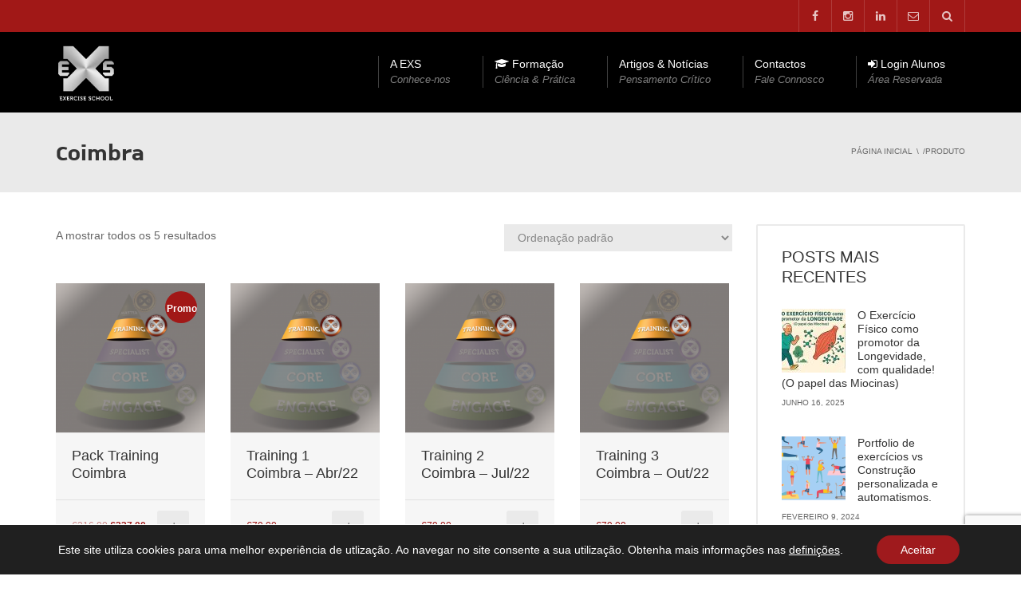

--- FILE ---
content_type: text/html; charset=UTF-8
request_url: https://exs.com.pt/categoria-produto/formacao-complementar/training/coimbra/
body_size: 21655
content:
<!DOCTYPE html>
<!--[if IE 7]>
<html class="ie ie7" lang="pt-PT" prefix="og: http://ogp.me/ns# fb: http://ogp.me/ns/fb#">
<![endif]-->
<!--[if IE 8]>
<html class="ie ie8" lang="pt-PT" prefix="og: http://ogp.me/ns# fb: http://ogp.me/ns/fb#">
<![endif]-->
<!--[if !(IE 7) | !(IE 8)  ]><!-->
<html lang="pt-PT" prefix="og: http://ogp.me/ns# fb: http://ogp.me/ns/fb#">
<!--<![endif]-->
<head>
<meta charset="UTF-8" />
<meta name="viewport" content="width=device-width, minimum-scale=1.0, initial-scale=1.0">
<title>Arquivo de Coimbra - EXS Exercise School</title>
<link rel="profile" href="http://gmpg.org/xfn/11" />
<link rel="pingback" href="https://exs.com.pt/xmlrpc.php" />
<!--[if lt IE 9]>
<script src="https://exs.com.pt/wp-content/themes/university/js/html5.js" type="text/javascript"></script>
<![endif]-->
<!--[if lte IE 9]>
<link rel="stylesheet" type="text/css" href="https://exs.com.pt/wp-content/themes/university/css/ie.css" />
<![endif]-->
<style type="text/css" >
	@media only screen and (-webkit-min-device-pixel-ratio: 2),(min-resolution: 192dpi) {
		/* Retina Logo */
		.logo{background:url(https://exs.com.pt/wp-content/uploads/2014/10/Untitled-1.png) no-repeat center; display:inline-block !important; background-size:contain;}
		.logo img{ opacity:0; visibility:hidden}
		.logo *{display:inline-block}
	}
</style>
	<meta property="description" content="Formação, consultoria e treino desportivo."/>
	<meta name='robots' content='index, follow, max-image-preview:large, max-snippet:-1, max-video-preview:-1' />

	<!-- This site is optimized with the Yoast SEO plugin v19.7.1 - https://yoast.com/wordpress/plugins/seo/ -->
	<link rel="canonical" href="https://exs.com.pt/categoria-produto/formacao-complementar/training/coimbra/" />
	<meta property="og:locale" content="pt_PT" />
	<meta property="og:type" content="article" />
	<meta property="og:title" content="Arquivo de Coimbra - EXS Exercise School" />
	<meta property="og:url" content="https://exs.com.pt/categoria-produto/formacao-complementar/training/coimbra/" />
	<meta property="og:site_name" content="EXS Exercise School" />
	<meta name="twitter:card" content="summary_large_image" />
	<script type="application/ld+json" class="yoast-schema-graph">{"@context":"https://schema.org","@graph":[{"@type":"CollectionPage","@id":"https://exs.com.pt/categoria-produto/formacao-complementar/training/coimbra/","url":"https://exs.com.pt/categoria-produto/formacao-complementar/training/coimbra/","name":"Arquivo de Coimbra - EXS Exercise School","isPartOf":{"@id":"https://exs.com.pt/#website"},"primaryImageOfPage":{"@id":"https://exs.com.pt/categoria-produto/formacao-complementar/training/coimbra/#primaryimage"},"image":{"@id":"https://exs.com.pt/categoria-produto/formacao-complementar/training/coimbra/#primaryimage"},"thumbnailUrl":"https://exs.com.pt/wp-content/uploads/2021/09/logos-training-piramide.png","breadcrumb":{"@id":"https://exs.com.pt/categoria-produto/formacao-complementar/training/coimbra/#breadcrumb"},"inLanguage":"pt-PT"},{"@type":"ImageObject","inLanguage":"pt-PT","@id":"https://exs.com.pt/categoria-produto/formacao-complementar/training/coimbra/#primaryimage","url":"https://exs.com.pt/wp-content/uploads/2021/09/logos-training-piramide.png","contentUrl":"https://exs.com.pt/wp-content/uploads/2021/09/logos-training-piramide.png","width":1000,"height":1000},{"@type":"BreadcrumbList","@id":"https://exs.com.pt/categoria-produto/formacao-complementar/training/coimbra/#breadcrumb","itemListElement":[{"@type":"ListItem","position":1,"name":"Início","item":"https://exs.com.pt/"},{"@type":"ListItem","position":2,"name":"Formação Complementar","item":"https://exs.com.pt/categoria-produto/formacao-complementar/"},{"@type":"ListItem","position":3,"name":"Training","item":"https://exs.com.pt/categoria-produto/formacao-complementar/training/"},{"@type":"ListItem","position":4,"name":"Coimbra"}]},{"@type":"WebSite","@id":"https://exs.com.pt/#website","url":"https://exs.com.pt/","name":"EXS Exercise School","description":"Formação, consultoria e treino desportivo.","potentialAction":[{"@type":"SearchAction","target":{"@type":"EntryPoint","urlTemplate":"https://exs.com.pt/?s={search_term_string}"},"query-input":"required name=search_term_string"}],"inLanguage":"pt-PT"}]}</script>
	<!-- / Yoast SEO plugin. -->


<link rel="alternate" type="application/rss+xml" title="EXS Exercise School &raquo; Feed" href="https://exs.com.pt/feed/" />
<link rel="alternate" type="application/rss+xml" title="EXS Exercise School &raquo; Feed de comentários" href="https://exs.com.pt/comments/feed/" />
<link rel="alternate" type="application/rss+xml" title="Feed EXS Exercise School &raquo; Coimbra Categoria" href="https://exs.com.pt/categoria-produto/formacao-complementar/training/coimbra/feed/" />
<script type="text/javascript">
window._wpemojiSettings = {"baseUrl":"https:\/\/s.w.org\/images\/core\/emoji\/14.0.0\/72x72\/","ext":".png","svgUrl":"https:\/\/s.w.org\/images\/core\/emoji\/14.0.0\/svg\/","svgExt":".svg","source":{"concatemoji":"https:\/\/exs.com.pt\/wp-includes\/js\/wp-emoji-release.min.js?ver=6.1.9"}};
/*! This file is auto-generated */
!function(e,a,t){var n,r,o,i=a.createElement("canvas"),p=i.getContext&&i.getContext("2d");function s(e,t){var a=String.fromCharCode,e=(p.clearRect(0,0,i.width,i.height),p.fillText(a.apply(this,e),0,0),i.toDataURL());return p.clearRect(0,0,i.width,i.height),p.fillText(a.apply(this,t),0,0),e===i.toDataURL()}function c(e){var t=a.createElement("script");t.src=e,t.defer=t.type="text/javascript",a.getElementsByTagName("head")[0].appendChild(t)}for(o=Array("flag","emoji"),t.supports={everything:!0,everythingExceptFlag:!0},r=0;r<o.length;r++)t.supports[o[r]]=function(e){if(p&&p.fillText)switch(p.textBaseline="top",p.font="600 32px Arial",e){case"flag":return s([127987,65039,8205,9895,65039],[127987,65039,8203,9895,65039])?!1:!s([55356,56826,55356,56819],[55356,56826,8203,55356,56819])&&!s([55356,57332,56128,56423,56128,56418,56128,56421,56128,56430,56128,56423,56128,56447],[55356,57332,8203,56128,56423,8203,56128,56418,8203,56128,56421,8203,56128,56430,8203,56128,56423,8203,56128,56447]);case"emoji":return!s([129777,127995,8205,129778,127999],[129777,127995,8203,129778,127999])}return!1}(o[r]),t.supports.everything=t.supports.everything&&t.supports[o[r]],"flag"!==o[r]&&(t.supports.everythingExceptFlag=t.supports.everythingExceptFlag&&t.supports[o[r]]);t.supports.everythingExceptFlag=t.supports.everythingExceptFlag&&!t.supports.flag,t.DOMReady=!1,t.readyCallback=function(){t.DOMReady=!0},t.supports.everything||(n=function(){t.readyCallback()},a.addEventListener?(a.addEventListener("DOMContentLoaded",n,!1),e.addEventListener("load",n,!1)):(e.attachEvent("onload",n),a.attachEvent("onreadystatechange",function(){"complete"===a.readyState&&t.readyCallback()})),(e=t.source||{}).concatemoji?c(e.concatemoji):e.wpemoji&&e.twemoji&&(c(e.twemoji),c(e.wpemoji)))}(window,document,window._wpemojiSettings);
</script>
<style type="text/css">
img.wp-smiley,
img.emoji {
	display: inline !important;
	border: none !important;
	box-shadow: none !important;
	height: 1em !important;
	width: 1em !important;
	margin: 0 0.07em !important;
	vertical-align: -0.1em !important;
	background: none !important;
	padding: 0 !important;
}
</style>
	<link rel='stylesheet' id='wp-block-library-css' href='https://exs.com.pt/wp-includes/css/dist/block-library/style.min.css?ver=6.1.9' type='text/css' media='all' />
<link rel='stylesheet' id='wc-blocks-vendors-style-css' href='https://exs.com.pt/wp-content/plugins/woocommerce/packages/woocommerce-blocks/build/wc-blocks-vendors-style.css?ver=9.6.6' type='text/css' media='all' />
<link rel='stylesheet' id='wc-blocks-style-css' href='https://exs.com.pt/wp-content/plugins/woocommerce/packages/woocommerce-blocks/build/wc-blocks-style.css?ver=9.6.6' type='text/css' media='all' />
<link rel='stylesheet' id='mpp_gutenberg-css' href='https://exs.com.pt/wp-content/plugins/metronet-profile-picture/dist/blocks.style.build.css?ver=2.6.0' type='text/css' media='all' />
<link rel='stylesheet' id='classic-theme-styles-css' href='https://exs.com.pt/wp-includes/css/classic-themes.min.css?ver=1' type='text/css' media='all' />
<style id='global-styles-inline-css' type='text/css'>
body{--wp--preset--color--black: #000000;--wp--preset--color--cyan-bluish-gray: #abb8c3;--wp--preset--color--white: #ffffff;--wp--preset--color--pale-pink: #f78da7;--wp--preset--color--vivid-red: #cf2e2e;--wp--preset--color--luminous-vivid-orange: #ff6900;--wp--preset--color--luminous-vivid-amber: #fcb900;--wp--preset--color--light-green-cyan: #7bdcb5;--wp--preset--color--vivid-green-cyan: #00d084;--wp--preset--color--pale-cyan-blue: #8ed1fc;--wp--preset--color--vivid-cyan-blue: #0693e3;--wp--preset--color--vivid-purple: #9b51e0;--wp--preset--gradient--vivid-cyan-blue-to-vivid-purple: linear-gradient(135deg,rgba(6,147,227,1) 0%,rgb(155,81,224) 100%);--wp--preset--gradient--light-green-cyan-to-vivid-green-cyan: linear-gradient(135deg,rgb(122,220,180) 0%,rgb(0,208,130) 100%);--wp--preset--gradient--luminous-vivid-amber-to-luminous-vivid-orange: linear-gradient(135deg,rgba(252,185,0,1) 0%,rgba(255,105,0,1) 100%);--wp--preset--gradient--luminous-vivid-orange-to-vivid-red: linear-gradient(135deg,rgba(255,105,0,1) 0%,rgb(207,46,46) 100%);--wp--preset--gradient--very-light-gray-to-cyan-bluish-gray: linear-gradient(135deg,rgb(238,238,238) 0%,rgb(169,184,195) 100%);--wp--preset--gradient--cool-to-warm-spectrum: linear-gradient(135deg,rgb(74,234,220) 0%,rgb(151,120,209) 20%,rgb(207,42,186) 40%,rgb(238,44,130) 60%,rgb(251,105,98) 80%,rgb(254,248,76) 100%);--wp--preset--gradient--blush-light-purple: linear-gradient(135deg,rgb(255,206,236) 0%,rgb(152,150,240) 100%);--wp--preset--gradient--blush-bordeaux: linear-gradient(135deg,rgb(254,205,165) 0%,rgb(254,45,45) 50%,rgb(107,0,62) 100%);--wp--preset--gradient--luminous-dusk: linear-gradient(135deg,rgb(255,203,112) 0%,rgb(199,81,192) 50%,rgb(65,88,208) 100%);--wp--preset--gradient--pale-ocean: linear-gradient(135deg,rgb(255,245,203) 0%,rgb(182,227,212) 50%,rgb(51,167,181) 100%);--wp--preset--gradient--electric-grass: linear-gradient(135deg,rgb(202,248,128) 0%,rgb(113,206,126) 100%);--wp--preset--gradient--midnight: linear-gradient(135deg,rgb(2,3,129) 0%,rgb(40,116,252) 100%);--wp--preset--duotone--dark-grayscale: url('#wp-duotone-dark-grayscale');--wp--preset--duotone--grayscale: url('#wp-duotone-grayscale');--wp--preset--duotone--purple-yellow: url('#wp-duotone-purple-yellow');--wp--preset--duotone--blue-red: url('#wp-duotone-blue-red');--wp--preset--duotone--midnight: url('#wp-duotone-midnight');--wp--preset--duotone--magenta-yellow: url('#wp-duotone-magenta-yellow');--wp--preset--duotone--purple-green: url('#wp-duotone-purple-green');--wp--preset--duotone--blue-orange: url('#wp-duotone-blue-orange');--wp--preset--font-size--small: 13px;--wp--preset--font-size--medium: 20px;--wp--preset--font-size--large: 36px;--wp--preset--font-size--x-large: 42px;--wp--preset--spacing--20: 0.44rem;--wp--preset--spacing--30: 0.67rem;--wp--preset--spacing--40: 1rem;--wp--preset--spacing--50: 1.5rem;--wp--preset--spacing--60: 2.25rem;--wp--preset--spacing--70: 3.38rem;--wp--preset--spacing--80: 5.06rem;}:where(.is-layout-flex){gap: 0.5em;}body .is-layout-flow > .alignleft{float: left;margin-inline-start: 0;margin-inline-end: 2em;}body .is-layout-flow > .alignright{float: right;margin-inline-start: 2em;margin-inline-end: 0;}body .is-layout-flow > .aligncenter{margin-left: auto !important;margin-right: auto !important;}body .is-layout-constrained > .alignleft{float: left;margin-inline-start: 0;margin-inline-end: 2em;}body .is-layout-constrained > .alignright{float: right;margin-inline-start: 2em;margin-inline-end: 0;}body .is-layout-constrained > .aligncenter{margin-left: auto !important;margin-right: auto !important;}body .is-layout-constrained > :where(:not(.alignleft):not(.alignright):not(.alignfull)){max-width: var(--wp--style--global--content-size);margin-left: auto !important;margin-right: auto !important;}body .is-layout-constrained > .alignwide{max-width: var(--wp--style--global--wide-size);}body .is-layout-flex{display: flex;}body .is-layout-flex{flex-wrap: wrap;align-items: center;}body .is-layout-flex > *{margin: 0;}:where(.wp-block-columns.is-layout-flex){gap: 2em;}.has-black-color{color: var(--wp--preset--color--black) !important;}.has-cyan-bluish-gray-color{color: var(--wp--preset--color--cyan-bluish-gray) !important;}.has-white-color{color: var(--wp--preset--color--white) !important;}.has-pale-pink-color{color: var(--wp--preset--color--pale-pink) !important;}.has-vivid-red-color{color: var(--wp--preset--color--vivid-red) !important;}.has-luminous-vivid-orange-color{color: var(--wp--preset--color--luminous-vivid-orange) !important;}.has-luminous-vivid-amber-color{color: var(--wp--preset--color--luminous-vivid-amber) !important;}.has-light-green-cyan-color{color: var(--wp--preset--color--light-green-cyan) !important;}.has-vivid-green-cyan-color{color: var(--wp--preset--color--vivid-green-cyan) !important;}.has-pale-cyan-blue-color{color: var(--wp--preset--color--pale-cyan-blue) !important;}.has-vivid-cyan-blue-color{color: var(--wp--preset--color--vivid-cyan-blue) !important;}.has-vivid-purple-color{color: var(--wp--preset--color--vivid-purple) !important;}.has-black-background-color{background-color: var(--wp--preset--color--black) !important;}.has-cyan-bluish-gray-background-color{background-color: var(--wp--preset--color--cyan-bluish-gray) !important;}.has-white-background-color{background-color: var(--wp--preset--color--white) !important;}.has-pale-pink-background-color{background-color: var(--wp--preset--color--pale-pink) !important;}.has-vivid-red-background-color{background-color: var(--wp--preset--color--vivid-red) !important;}.has-luminous-vivid-orange-background-color{background-color: var(--wp--preset--color--luminous-vivid-orange) !important;}.has-luminous-vivid-amber-background-color{background-color: var(--wp--preset--color--luminous-vivid-amber) !important;}.has-light-green-cyan-background-color{background-color: var(--wp--preset--color--light-green-cyan) !important;}.has-vivid-green-cyan-background-color{background-color: var(--wp--preset--color--vivid-green-cyan) !important;}.has-pale-cyan-blue-background-color{background-color: var(--wp--preset--color--pale-cyan-blue) !important;}.has-vivid-cyan-blue-background-color{background-color: var(--wp--preset--color--vivid-cyan-blue) !important;}.has-vivid-purple-background-color{background-color: var(--wp--preset--color--vivid-purple) !important;}.has-black-border-color{border-color: var(--wp--preset--color--black) !important;}.has-cyan-bluish-gray-border-color{border-color: var(--wp--preset--color--cyan-bluish-gray) !important;}.has-white-border-color{border-color: var(--wp--preset--color--white) !important;}.has-pale-pink-border-color{border-color: var(--wp--preset--color--pale-pink) !important;}.has-vivid-red-border-color{border-color: var(--wp--preset--color--vivid-red) !important;}.has-luminous-vivid-orange-border-color{border-color: var(--wp--preset--color--luminous-vivid-orange) !important;}.has-luminous-vivid-amber-border-color{border-color: var(--wp--preset--color--luminous-vivid-amber) !important;}.has-light-green-cyan-border-color{border-color: var(--wp--preset--color--light-green-cyan) !important;}.has-vivid-green-cyan-border-color{border-color: var(--wp--preset--color--vivid-green-cyan) !important;}.has-pale-cyan-blue-border-color{border-color: var(--wp--preset--color--pale-cyan-blue) !important;}.has-vivid-cyan-blue-border-color{border-color: var(--wp--preset--color--vivid-cyan-blue) !important;}.has-vivid-purple-border-color{border-color: var(--wp--preset--color--vivid-purple) !important;}.has-vivid-cyan-blue-to-vivid-purple-gradient-background{background: var(--wp--preset--gradient--vivid-cyan-blue-to-vivid-purple) !important;}.has-light-green-cyan-to-vivid-green-cyan-gradient-background{background: var(--wp--preset--gradient--light-green-cyan-to-vivid-green-cyan) !important;}.has-luminous-vivid-amber-to-luminous-vivid-orange-gradient-background{background: var(--wp--preset--gradient--luminous-vivid-amber-to-luminous-vivid-orange) !important;}.has-luminous-vivid-orange-to-vivid-red-gradient-background{background: var(--wp--preset--gradient--luminous-vivid-orange-to-vivid-red) !important;}.has-very-light-gray-to-cyan-bluish-gray-gradient-background{background: var(--wp--preset--gradient--very-light-gray-to-cyan-bluish-gray) !important;}.has-cool-to-warm-spectrum-gradient-background{background: var(--wp--preset--gradient--cool-to-warm-spectrum) !important;}.has-blush-light-purple-gradient-background{background: var(--wp--preset--gradient--blush-light-purple) !important;}.has-blush-bordeaux-gradient-background{background: var(--wp--preset--gradient--blush-bordeaux) !important;}.has-luminous-dusk-gradient-background{background: var(--wp--preset--gradient--luminous-dusk) !important;}.has-pale-ocean-gradient-background{background: var(--wp--preset--gradient--pale-ocean) !important;}.has-electric-grass-gradient-background{background: var(--wp--preset--gradient--electric-grass) !important;}.has-midnight-gradient-background{background: var(--wp--preset--gradient--midnight) !important;}.has-small-font-size{font-size: var(--wp--preset--font-size--small) !important;}.has-medium-font-size{font-size: var(--wp--preset--font-size--medium) !important;}.has-large-font-size{font-size: var(--wp--preset--font-size--large) !important;}.has-x-large-font-size{font-size: var(--wp--preset--font-size--x-large) !important;}
.wp-block-navigation a:where(:not(.wp-element-button)){color: inherit;}
:where(.wp-block-columns.is-layout-flex){gap: 2em;}
.wp-block-pullquote{font-size: 1.5em;line-height: 1.6;}
</style>
<link rel='stylesheet' id='contact-form-7-css' href='https://exs.com.pt/wp-content/plugins/contact-form-7/includes/css/styles.css?ver=5.7.5.1' type='text/css' media='all' />
<link rel='stylesheet' id='custom-easypay-styles-css' href='https://exs.com.pt/wp-content/plugins/easypay-gateway-checkout-wc/public/css/style.css?ver=1.0' type='text/css' media='all' />
<link rel='stylesheet' id='image-hover-effects-css-css' href='https://exs.com.pt/wp-content/plugins/mega-addons-for-visual-composer/css/ihover.css?ver=6.1.9' type='text/css' media='all' />
<link rel='stylesheet' id='style-css-css' href='https://exs.com.pt/wp-content/plugins/mega-addons-for-visual-composer/css/style.css?ver=6.1.9' type='text/css' media='all' />
<link rel='stylesheet' id='font-awesome-latest-css' href='https://exs.com.pt/wp-content/plugins/mega-addons-for-visual-composer/css/font-awesome/css/all.css?ver=6.1.9' type='text/css' media='all' />
<link rel='stylesheet' id='rs-plugin-settings-css' href='https://exs.com.pt/wp-content/plugins/revslider/public/assets/css/rs6.css?ver=6.4.6' type='text/css' media='all' />
<style id='rs-plugin-settings-inline-css' type='text/css'>
@import url(http://fonts.googleapis.com/css?family=Open+Sans:400,800,300,700,600);.tp-caption.medium_bg_red a{color:#253b80;  text-decoration:none}.tp-caption.medium_bg_red a:hover{color:#555555;  text-decoration:underline}.tp-caption.roundedimage img{-webkit-border-radius:300px;  -moz-border-radius:300px;  border-radius:300px}.tp-bullets.simplebullets.navbar{height:35px;  padding:0px 0px}.tp-bullets.simplebullets .bullet{cursor:pointer;  position:relative !important;  background:rgba(0,0,0,0.5) !important;  -webkit-border-radius:10px;  border-radius:10px;  -webkit-box-shadow:none;  -moz-box-shadow:none;  box-shadow:none;  width:6px !important;  height:6px !important;  border:5px solid rgba(0,0,0,0) !important;  display:inline-block;  margin-right:2px !important;  margin-bottom:14px !important;  -webkit-transition:background-color 0.2s,border-color 0.2s;  -moz-transition:background-color 0.2s,border-color 0.2s;  -o-transition:background-color 0.2s,border-color 0.2s;  -ms-transition:background-color 0.2s,border-color 0.2s;  transition:background-color 0.2s,border-color 0.2s;  float:none !important}.tp-bullets.simplebullets .bullet.last{margin-right:0px}.tp-bullets.simplebullets .bullet:hover,.tp-bullets.simplebullets .bullet.selected{-webkit-box-shadow:none;  -moz-box-shadow:none;  box-shadow:none;background:rgba(255,255,255,1) !important;width:6px !important;  height:6px !important;  border:5px solid rgba(0,0,0,1) !important}.tparrows:before{font-family:'revicons';color:#fff;  font-style:normal;  font-weight:normal;  speak:none;  display:inline-block;  text-decoration:inherit;  margin-right:0;  margin-top:0px; margin-left:-2px;  text-align:center;  width:40px;  font-size:20px}.tparrows{cursor:pointer;  background:rgba(0,0,0,0.5) !important;  -webkit-border-radius:5px;  border-radius:5px;  width:40px !important;  height:40px !important}.tparrows:hover{color:#fff}.tp-leftarrow:before{content:'\e824'}.tp-rightarrow:before{content:'\e825'}.tparrows.tp-rightarrow:before{margin-left:1px}.tparrows:hover{background:rgba(0,0,0,1) !important}
</style>
<link rel='stylesheet' id='woocommerce-layout-css' href='https://exs.com.pt/wp-content/plugins/woocommerce/assets/css/woocommerce-layout.css?ver=7.5.1' type='text/css' media='all' />
<link rel='stylesheet' id='woocommerce-smallscreen-css' href='https://exs.com.pt/wp-content/plugins/woocommerce/assets/css/woocommerce-smallscreen.css?ver=7.5.1' type='text/css' media='only screen and (max-width: 768px)' />
<link rel='stylesheet' id='woocommerce-general-css' href='https://exs.com.pt/wp-content/plugins/woocommerce/assets/css/woocommerce.css?ver=7.5.1' type='text/css' media='all' />
<style id='woocommerce-inline-inline-css' type='text/css'>
.woocommerce form .form-row .required { visibility: visible; }
</style>
<link rel='stylesheet' id='wcct_public_css-css' href='https://exs.com.pt/wp-content/plugins/finale-woocommerce-sales-countdown-timer-discount/assets/css/wcct_combined.min.css?ver=2.16.0' type='text/css' media='all' />
<link rel='stylesheet' id='wp-pagenavi-css' href='https://exs.com.pt/wp-content/plugins/wp-pagenavi/pagenavi-css.css?ver=2.70' type='text/css' media='all' />
<link rel='stylesheet' id='woosb-frontend-css' href='https://exs.com.pt/wp-content/plugins/woo-product-bundle/assets/css/frontend.css?ver=7.1.0' type='text/css' media='all' />
<link rel='stylesheet' id='wccs-public-css' href='https://exs.com.pt/wp-content/plugins/easy-woocommerce-discounts/public/css/wccs-public.min.css?ver=6.1.9' type='text/css' media='all' />
<link rel='stylesheet' id='bootstrap-css' href='https://exs.com.pt/wp-content/themes/university/css/bootstrap.min.css?ver=6.1.9' type='text/css' media='all' />
<link rel='stylesheet' id='font-awesome-css' href='https://exs.com.pt/wp-content/themes/university/fonts/css/font-awesome.min.css?ver=6.1.9' type='text/css' media='all' />
<link rel='stylesheet' id='owl-carousel-css' href='https://exs.com.pt/wp-content/themes/university/js/owl-carousel/owl.carousel.min.css?ver=6.1.9' type='text/css' media='all' />
<link rel='stylesheet' id='owl-carousel-theme-css' href='https://exs.com.pt/wp-content/themes/university/js/owl-carousel/owl.theme.default.min.css?ver=6.1.9' type='text/css' media='all' />
<link rel='stylesheet' id='parent-style-css' href='https://exs.com.pt/wp-content/themes/university/style.css?ver=6.1.9' type='text/css' media='all' />
<link rel='stylesheet' id='style-css' href='https://exs.com.pt/wp-content/themes/university-child/style.css?ver=6.1.9' type='text/css' media='all' />
<link rel='stylesheet' id='cf7cf-style-css' href='https://exs.com.pt/wp-content/plugins/cf7-conditional-fields/style.css?ver=5' type='text/css' media='all' />
<link rel='stylesheet' id='moove_gdpr_frontend-css' href='https://exs.com.pt/wp-content/plugins/gdpr-cookie-compliance/dist/styles/gdpr-main-nf.css?ver=4.10.6' type='text/css' media='all' />
<style id='moove_gdpr_frontend-inline-css' type='text/css'>
				#moove_gdpr_cookie_modal .moove-gdpr-modal-content .moove-gdpr-tab-main h3.tab-title, 
				#moove_gdpr_cookie_modal .moove-gdpr-modal-content .moove-gdpr-tab-main span.tab-title,
				#moove_gdpr_cookie_modal .moove-gdpr-modal-content .moove-gdpr-modal-left-content #moove-gdpr-menu li a, 
				#moove_gdpr_cookie_modal .moove-gdpr-modal-content .moove-gdpr-modal-left-content #moove-gdpr-menu li button,
				#moove_gdpr_cookie_modal .moove-gdpr-modal-content .moove-gdpr-modal-left-content .moove-gdpr-branding-cnt a,
				#moove_gdpr_cookie_modal .moove-gdpr-modal-content .moove-gdpr-modal-footer-content .moove-gdpr-button-holder a.mgbutton, 
				#moove_gdpr_cookie_modal .moove-gdpr-modal-content .moove-gdpr-modal-footer-content .moove-gdpr-button-holder button.mgbutton,
				#moove_gdpr_cookie_modal .cookie-switch .cookie-slider:after, 
				#moove_gdpr_cookie_modal .cookie-switch .slider:after, 
				#moove_gdpr_cookie_modal .switch .cookie-slider:after, 
				#moove_gdpr_cookie_modal .switch .slider:after,
				#moove_gdpr_cookie_info_bar .moove-gdpr-info-bar-container .moove-gdpr-info-bar-content p, 
				#moove_gdpr_cookie_info_bar .moove-gdpr-info-bar-container .moove-gdpr-info-bar-content p a,
				#moove_gdpr_cookie_info_bar .moove-gdpr-info-bar-container .moove-gdpr-info-bar-content a.mgbutton, 
				#moove_gdpr_cookie_info_bar .moove-gdpr-info-bar-container .moove-gdpr-info-bar-content button.mgbutton,
				#moove_gdpr_cookie_modal .moove-gdpr-modal-content .moove-gdpr-tab-main .moove-gdpr-tab-main-content h1, 
				#moove_gdpr_cookie_modal .moove-gdpr-modal-content .moove-gdpr-tab-main .moove-gdpr-tab-main-content h2, 
				#moove_gdpr_cookie_modal .moove-gdpr-modal-content .moove-gdpr-tab-main .moove-gdpr-tab-main-content h3, 
				#moove_gdpr_cookie_modal .moove-gdpr-modal-content .moove-gdpr-tab-main .moove-gdpr-tab-main-content h4, 
				#moove_gdpr_cookie_modal .moove-gdpr-modal-content .moove-gdpr-tab-main .moove-gdpr-tab-main-content h5, 
				#moove_gdpr_cookie_modal .moove-gdpr-modal-content .moove-gdpr-tab-main .moove-gdpr-tab-main-content h6,
				#moove_gdpr_cookie_modal .moove-gdpr-modal-content.moove_gdpr_modal_theme_v2 .moove-gdpr-modal-title .tab-title,
				#moove_gdpr_cookie_modal .moove-gdpr-modal-content.moove_gdpr_modal_theme_v2 .moove-gdpr-tab-main h3.tab-title, 
				#moove_gdpr_cookie_modal .moove-gdpr-modal-content.moove_gdpr_modal_theme_v2 .moove-gdpr-tab-main span.tab-title,
				#moove_gdpr_cookie_modal .moove-gdpr-modal-content.moove_gdpr_modal_theme_v2 .moove-gdpr-branding-cnt a {
				 	font-weight: inherit				}
			#moove_gdpr_cookie_modal,#moove_gdpr_cookie_info_bar,.gdpr_cookie_settings_shortcode_content{font-family:inherit}#moove_gdpr_save_popup_settings_button{background-color:#373737;color:#fff}#moove_gdpr_save_popup_settings_button:hover{background-color:#000}#moove_gdpr_cookie_info_bar .moove-gdpr-info-bar-container .moove-gdpr-info-bar-content a.mgbutton,#moove_gdpr_cookie_info_bar .moove-gdpr-info-bar-container .moove-gdpr-info-bar-content button.mgbutton{background-color:#9f1a1d}#moove_gdpr_cookie_modal .moove-gdpr-modal-content .moove-gdpr-modal-footer-content .moove-gdpr-button-holder a.mgbutton,#moove_gdpr_cookie_modal .moove-gdpr-modal-content .moove-gdpr-modal-footer-content .moove-gdpr-button-holder button.mgbutton,.gdpr_cookie_settings_shortcode_content .gdpr-shr-button.button-green{background-color:#9f1a1d;border-color:#9f1a1d}#moove_gdpr_cookie_modal .moove-gdpr-modal-content .moove-gdpr-modal-footer-content .moove-gdpr-button-holder a.mgbutton:hover,#moove_gdpr_cookie_modal .moove-gdpr-modal-content .moove-gdpr-modal-footer-content .moove-gdpr-button-holder button.mgbutton:hover,.gdpr_cookie_settings_shortcode_content .gdpr-shr-button.button-green:hover{background-color:#fff;color:#9f1a1d}#moove_gdpr_cookie_modal .moove-gdpr-modal-content .moove-gdpr-modal-close i,#moove_gdpr_cookie_modal .moove-gdpr-modal-content .moove-gdpr-modal-close span.gdpr-icon{background-color:#9f1a1d;border:1px solid #9f1a1d}#moove_gdpr_cookie_info_bar span.change-settings-button.focus-g,#moove_gdpr_cookie_info_bar span.change-settings-button:focus{-webkit-box-shadow:0 0 1px 3px #9f1a1d;-moz-box-shadow:0 0 1px 3px #9f1a1d;box-shadow:0 0 1px 3px #9f1a1d}#moove_gdpr_cookie_modal .moove-gdpr-modal-content .moove-gdpr-modal-close i:hover,#moove_gdpr_cookie_modal .moove-gdpr-modal-content .moove-gdpr-modal-close span.gdpr-icon:hover,#moove_gdpr_cookie_info_bar span[data-href]>u.change-settings-button{color:#9f1a1d}#moove_gdpr_cookie_modal .moove-gdpr-modal-content .moove-gdpr-modal-left-content #moove-gdpr-menu li.menu-item-selected a span.gdpr-icon,#moove_gdpr_cookie_modal .moove-gdpr-modal-content .moove-gdpr-modal-left-content #moove-gdpr-menu li.menu-item-selected button span.gdpr-icon{color:inherit}#moove_gdpr_cookie_modal .moove-gdpr-modal-content .moove-gdpr-modal-left-content #moove-gdpr-menu li a span.gdpr-icon,#moove_gdpr_cookie_modal .moove-gdpr-modal-content .moove-gdpr-modal-left-content #moove-gdpr-menu li button span.gdpr-icon{color:inherit}#moove_gdpr_cookie_modal .gdpr-acc-link{line-height:0;font-size:0;color:transparent;position:absolute}#moove_gdpr_cookie_modal .moove-gdpr-modal-content .moove-gdpr-modal-close:hover i,#moove_gdpr_cookie_modal .moove-gdpr-modal-content .moove-gdpr-modal-left-content #moove-gdpr-menu li a,#moove_gdpr_cookie_modal .moove-gdpr-modal-content .moove-gdpr-modal-left-content #moove-gdpr-menu li button,#moove_gdpr_cookie_modal .moove-gdpr-modal-content .moove-gdpr-modal-left-content #moove-gdpr-menu li button i,#moove_gdpr_cookie_modal .moove-gdpr-modal-content .moove-gdpr-modal-left-content #moove-gdpr-menu li a i,#moove_gdpr_cookie_modal .moove-gdpr-modal-content .moove-gdpr-tab-main .moove-gdpr-tab-main-content a:hover,#moove_gdpr_cookie_info_bar.moove-gdpr-dark-scheme .moove-gdpr-info-bar-container .moove-gdpr-info-bar-content a.mgbutton:hover,#moove_gdpr_cookie_info_bar.moove-gdpr-dark-scheme .moove-gdpr-info-bar-container .moove-gdpr-info-bar-content button.mgbutton:hover,#moove_gdpr_cookie_info_bar.moove-gdpr-dark-scheme .moove-gdpr-info-bar-container .moove-gdpr-info-bar-content a:hover,#moove_gdpr_cookie_info_bar.moove-gdpr-dark-scheme .moove-gdpr-info-bar-container .moove-gdpr-info-bar-content button:hover,#moove_gdpr_cookie_info_bar.moove-gdpr-dark-scheme .moove-gdpr-info-bar-container .moove-gdpr-info-bar-content span.change-settings-button:hover,#moove_gdpr_cookie_info_bar.moove-gdpr-dark-scheme .moove-gdpr-info-bar-container .moove-gdpr-info-bar-content u.change-settings-button:hover,#moove_gdpr_cookie_info_bar span[data-href]>u.change-settings-button,#moove_gdpr_cookie_info_bar.moove-gdpr-dark-scheme .moove-gdpr-info-bar-container .moove-gdpr-info-bar-content a.mgbutton.focus-g,#moove_gdpr_cookie_info_bar.moove-gdpr-dark-scheme .moove-gdpr-info-bar-container .moove-gdpr-info-bar-content button.mgbutton.focus-g,#moove_gdpr_cookie_info_bar.moove-gdpr-dark-scheme .moove-gdpr-info-bar-container .moove-gdpr-info-bar-content a.focus-g,#moove_gdpr_cookie_info_bar.moove-gdpr-dark-scheme .moove-gdpr-info-bar-container .moove-gdpr-info-bar-content button.focus-g,#moove_gdpr_cookie_info_bar.moove-gdpr-dark-scheme .moove-gdpr-info-bar-container .moove-gdpr-info-bar-content a.mgbutton:focus,#moove_gdpr_cookie_info_bar.moove-gdpr-dark-scheme .moove-gdpr-info-bar-container .moove-gdpr-info-bar-content button.mgbutton:focus,#moove_gdpr_cookie_info_bar.moove-gdpr-dark-scheme .moove-gdpr-info-bar-container .moove-gdpr-info-bar-content a:focus,#moove_gdpr_cookie_info_bar.moove-gdpr-dark-scheme .moove-gdpr-info-bar-container .moove-gdpr-info-bar-content button:focus,#moove_gdpr_cookie_info_bar.moove-gdpr-dark-scheme .moove-gdpr-info-bar-container .moove-gdpr-info-bar-content span.change-settings-button.focus-g,span.change-settings-button:focus,#moove_gdpr_cookie_info_bar.moove-gdpr-dark-scheme .moove-gdpr-info-bar-container .moove-gdpr-info-bar-content u.change-settings-button.focus-g,#moove_gdpr_cookie_info_bar.moove-gdpr-dark-scheme .moove-gdpr-info-bar-container .moove-gdpr-info-bar-content u.change-settings-button:focus{color:#9f1a1d}#moove_gdpr_cookie_modal.gdpr_lightbox-hide{display:none}
</style>
<script type='text/javascript' src='https://exs.com.pt/wp-includes/js/jquery/jquery.min.js?ver=3.6.1' id='jquery-core-js'></script>
<script type='text/javascript' src='https://exs.com.pt/wp-includes/js/jquery/jquery-migrate.min.js?ver=3.3.2' id='jquery-migrate-js'></script>
<script type='text/javascript' src='https://exs.com.pt/wp-content/plugins/revslider/public/assets/js/rbtools.min.js?ver=6.4.4' id='tp-tools-js'></script>
<script type='text/javascript' src='https://exs.com.pt/wp-content/plugins/revslider/public/assets/js/rs6.min.js?ver=6.4.6' id='revmin-js'></script>
<script type='text/javascript' src='https://exs.com.pt/wp-content/plugins/woocommerce/assets/js/jquery-blockui/jquery.blockUI.min.js?ver=2.7.0-wc.7.5.1' id='jquery-blockui-js'></script>
<script type='text/javascript' id='wc-add-to-cart-js-extra'>
/* <![CDATA[ */
var wc_add_to_cart_params = {"ajax_url":"\/wp-admin\/admin-ajax.php","wc_ajax_url":"\/?wc-ajax=%%endpoint%%","i18n_view_cart":"Ver carrinho","cart_url":"https:\/\/exs.com.pt\/carrinho\/","is_cart":"","cart_redirect_after_add":"yes"};
/* ]]> */
</script>
<script type='text/javascript' src='https://exs.com.pt/wp-content/plugins/woocommerce/assets/js/frontend/add-to-cart.min.js?ver=7.5.1' id='wc-add-to-cart-js'></script>
<script type='text/javascript' src='https://exs.com.pt/wp-content/plugins/js_composer/assets/js/vendors/woocommerce-add-to-cart.js?ver=6.6.0' id='vc_woocommerce-add-to-cart-js-js'></script>
<script type='text/javascript' src='https://exs.com.pt/wp-content/themes/university/js/bootstrap.min.js?ver=6.1.9' id='bootstrap-js'></script>
<script type='text/javascript' src='https://exs.com.pt/wp-content/themes/university/js/cactus-themes.js?ver=2.1' id='cactus-themes-js'></script>
<link rel="https://api.w.org/" href="https://exs.com.pt/wp-json/" /><link rel="alternate" type="application/json" href="https://exs.com.pt/wp-json/wp/v2/product_cat/635" /><link rel="EditURI" type="application/rsd+xml" title="RSD" href="https://exs.com.pt/xmlrpc.php?rsd" />
<link rel="wlwmanifest" type="application/wlwmanifest+xml" href="https://exs.com.pt/wp-includes/wlwmanifest.xml" />
<meta name="generator" content="WordPress 6.1.9" />
<meta name="generator" content="WooCommerce 7.5.1" />
<!-- Facebook Pixel Code -->
<script>
!function(f,b,e,v,n,t,s)
{if(f.fbq)return;n=f.fbq=function(){n.callMethod?
n.callMethod.apply(n,arguments):n.queue.push(arguments)};
if(!f._fbq)f._fbq=n;n.push=n;n.loaded=!0;n.version='2.0';
n.queue=[];t=b.createElement(e);t.async=!0;
t.src=v;s=b.getElementsByTagName(e)[0];
s.parentNode.insertBefore(t,s)}(window, document,'script',
'https://connect.facebook.net/en_US/fbevents.js');
fbq('init', '512517559767815');
fbq('track', 'PageView');
</script>
<noscript><img height="1" width="1" style="display:none"
src="https://www.facebook.com/tr?id=512517559767815&ev=PageView&noscript=1"
/></noscript>
<!-- End Facebook Pixel Code --> <style> .ppw-ppf-input-container { background-color: !important; padding: px!important; border-radius: px!important; } .ppw-ppf-input-container div.ppw-ppf-headline { font-size: px!important; font-weight: !important; color: !important; } .ppw-ppf-input-container div.ppw-ppf-desc { font-size: px!important; font-weight: !important; color: !important; } .ppw-ppf-input-container label.ppw-pwd-label { font-size: px!important; font-weight: !important; color: !important; } div.ppwp-wrong-pw-error { font-size: px!important; font-weight: !important; color: #dc3232!important; background: !important; } .ppw-ppf-input-container input[type='submit'] { color: !important; background: !important; } .ppw-ppf-input-container input[type='submit']:hover { color: !important; background: !important; } .ppw-ppf-desc-below { font-size: px!important; font-weight: !important; color: !important; } </style>  <style> .ppw-form { background-color: !important; padding: px!important; border-radius: px!important; } .ppw-headline.ppw-pcp-pf-headline { font-size: px!important; font-weight: !important; color: !important; } .ppw-description.ppw-pcp-pf-desc { font-size: px!important; font-weight: !important; color: !important; } .ppw-pcp-pf-desc-above-btn { display: block; } .ppw-pcp-pf-desc-below-form { font-size: px!important; font-weight: !important; color: !important; } .ppw-input label.ppw-pcp-password-label { font-size: px!important; font-weight: !important; color: !important; } .ppw-form input[type='submit'] { color: !important; background: !important; } .ppw-form input[type='submit']:hover { color: !important; background: !important; } div.ppw-error.ppw-pcp-pf-error-msg { font-size: px!important; font-weight: !important; color: #dc3232!important; background: !important; } </style> 	<noscript><style>.woocommerce-product-gallery{ opacity: 1 !important; }</style></noscript>
	<meta name="generator" content="Powered by WPBakery Page Builder - drag and drop page builder for WordPress."/>
<meta name="generator" content="Powered by Slider Revolution 6.4.6 - responsive, Mobile-Friendly Slider Plugin for WordPress with comfortable drag and drop interface." />
<link rel="icon" href="https://exs.com.pt/wp-content/uploads/2022/01/cropped-Favicon-final-1-32x32.png" sizes="32x32" />
<link rel="icon" href="https://exs.com.pt/wp-content/uploads/2022/01/cropped-Favicon-final-1-192x192.png" sizes="192x192" />
<link rel="apple-touch-icon" href="https://exs.com.pt/wp-content/uploads/2022/01/cropped-Favicon-final-1-180x180.png" />
<meta name="msapplication-TileImage" content="https://exs.com.pt/wp-content/uploads/2022/01/cropped-Favicon-final-1-270x270.png" />
<script type="text/javascript">function setREVStartSize(e){
			//window.requestAnimationFrame(function() {				 
				window.RSIW = window.RSIW===undefined ? window.innerWidth : window.RSIW;	
				window.RSIH = window.RSIH===undefined ? window.innerHeight : window.RSIH;	
				try {								
					var pw = document.getElementById(e.c).parentNode.offsetWidth,
						newh;
					pw = pw===0 || isNaN(pw) ? window.RSIW : pw;
					e.tabw = e.tabw===undefined ? 0 : parseInt(e.tabw);
					e.thumbw = e.thumbw===undefined ? 0 : parseInt(e.thumbw);
					e.tabh = e.tabh===undefined ? 0 : parseInt(e.tabh);
					e.thumbh = e.thumbh===undefined ? 0 : parseInt(e.thumbh);
					e.tabhide = e.tabhide===undefined ? 0 : parseInt(e.tabhide);
					e.thumbhide = e.thumbhide===undefined ? 0 : parseInt(e.thumbhide);
					e.mh = e.mh===undefined || e.mh=="" || e.mh==="auto" ? 0 : parseInt(e.mh,0);		
					if(e.layout==="fullscreen" || e.l==="fullscreen") 						
						newh = Math.max(e.mh,window.RSIH);					
					else{					
						e.gw = Array.isArray(e.gw) ? e.gw : [e.gw];
						for (var i in e.rl) if (e.gw[i]===undefined || e.gw[i]===0) e.gw[i] = e.gw[i-1];					
						e.gh = e.el===undefined || e.el==="" || (Array.isArray(e.el) && e.el.length==0)? e.gh : e.el;
						e.gh = Array.isArray(e.gh) ? e.gh : [e.gh];
						for (var i in e.rl) if (e.gh[i]===undefined || e.gh[i]===0) e.gh[i] = e.gh[i-1];
											
						var nl = new Array(e.rl.length),
							ix = 0,						
							sl;					
						e.tabw = e.tabhide>=pw ? 0 : e.tabw;
						e.thumbw = e.thumbhide>=pw ? 0 : e.thumbw;
						e.tabh = e.tabhide>=pw ? 0 : e.tabh;
						e.thumbh = e.thumbhide>=pw ? 0 : e.thumbh;					
						for (var i in e.rl) nl[i] = e.rl[i]<window.RSIW ? 0 : e.rl[i];
						sl = nl[0];									
						for (var i in nl) if (sl>nl[i] && nl[i]>0) { sl = nl[i]; ix=i;}															
						var m = pw>(e.gw[ix]+e.tabw+e.thumbw) ? 1 : (pw-(e.tabw+e.thumbw)) / (e.gw[ix]);					
						newh =  (e.gh[ix] * m) + (e.tabh + e.thumbh);
					}				
					if(window.rs_init_css===undefined) window.rs_init_css = document.head.appendChild(document.createElement("style"));					
					document.getElementById(e.c).height = newh+"px";
					window.rs_init_css.innerHTML += "#"+e.c+"_wrapper { height: "+newh+"px }";				
				} catch(e){
					console.log("Failure at Presize of Slider:" + e)
				}					   
			//});
		  };</script>
<!-- custom css -->
				<style type="text/css">    .main-color-1, .main-color-1-hover:hover, a:hover, a:focus,
    header .multi-column > .dropdown-menu>li>a:hover,
    header .multi-column > .dropdown-menu .menu-column>li>a:hover,
    #main-nav.nav-style-2 .navbar-nav>li:hover>a,
    #main-nav.nav-style-2 .navbar-nav>.current-menu-item>a,
    #main-nav.nav-style-3 .navbar-nav>li:hover>a,
    #main-nav.nav-style-3 .navbar-nav>.current-menu-item>a,
    .item-meta a:not(.btn):hover,
    .map-link.small-text,
    .single-u_event .event-info .cat-link:hover,
    .single-course-detail .cat-link:hover,
    .related-event .ev-title a:hover,
    #checkout-uni li.active a,
    .woocommerce-review-link,
    .woocommerce #content div.product p.price,
    .woocommerce-tabs .active,
    .woocommerce p.stars a, .woocommerce-page p.stars a,
    .woocommerce .star-rating:before, .woocommerce-page .star-rating:before, .woocommerce .star-rating span:before, .woocommerce-page .star-rating span:before, .woocommerce ul.products li.product .price, .woocommerce-page ul.products li.product .price,
    .woocommerce .uni-thankyou-page .order_item .product-name,
    .woocommerce .uni-thankyou-page .addresses h3,
    .wpb_wrapper .wpb_content_element .wpb_tabs_nav li.ui-tabs-active, .wpb_wrapper .wpb_content_element .wpb_tabs_nav li:hover,
    .wpb_wrapper .wpb_content_element .wpb_tabs_nav li.ui-tabs-active a, .wpb_wrapper .wpb_content_element .wpb_tabs_nav li:hover a,
    li.bbp-topic-title .bbp-topic-permalink:hover, #bbpress-forums li.bbp-body ul.topic .bbp-topic-title:hover a, #bbpress-forums li.bbp-body ul.forum .bbp-forum-info:hover .bbp-forum-title,
    #bbpress-forums li.bbp-body ul.topic .bbp-topic-title:hover:before, #bbpress-forums li.bbp-body ul.forum .bbp-forum-info:hover:before,
    #bbpress-forums .bbp-body li.bbp-forum-freshness .bbp-author-name,
    .bbp-topic-meta .bbp-topic-started-by a,
    div.bbp-template-notice a.bbp-author-name,
    #bbpress-forums .bbp-body li.bbp-topic-freshness .bbp-author-name,
    #bbpress-forums #bbp-user-wrapper h2.entry-title,
    .bbp-reply-header .bbp-meta a:hover,
    .member-tax a:hover,
    #bbpress-forums #subscription-toggle a,
    .uni-orderbar .dropdown-menu li a:hover,
    .main-menu.affix .sticky-gototop:hover{
        color:#a11817;
    }
    .related-item .price{color:#a11817 !important;}
    .main-color-1-bg, .main-color-1-bg-hover:hover,
    input[type=submit],
    table:not(.shop_table)>thead, table:not(.shop_table)>tbody>tr:hover>td, table:not(.shop_table)>tbody>tr:hover>th,
    header .dropdown-menu>li>a:hover, header .dropdown-menu>li>a:focus,
    header .multi-column > .dropdown-menu li.menu-item:hover,
	header .multi-column > .dropdown-menu .menu-column li.menu-item:hover,
    .un-icon:hover, .dark-div .un-icon:hover,
    .woocommerce-cart .shop_table.cart thead tr,
    .uni-addtocart .add-text,
    .event-classic-item .item-thumbnail:hover a:before,
    .owl-carousel .owl-dots .owl-dot.active span, .owl-carousel .owl-dots .owl-dot:hover span,
    .course-list-table>tbody>tr:hover>td, .course-list-table>tbody>tr:hover>th,
    .project-item:hover .project-item-excerpt,
    .navbar-inverse .navbar-nav>li>a:after, .navbar-inverse .navbar-nav>li>a:focus:after,
    .topnav-sidebar #lang_sel_click ul ul a:hover,
    div.bbp-submit-wrapper .button,
	.topnav-sidebar #lang_sel ul ul a:hover{
        background-color:#a11817;
    }
    #sidebar .widget_nav_menu  #widget-inner ul li a:hover,
    .main-color-1-border{
        border-color:#a11817;
    }
    .btn-primary, .un-button-2, .un-button-2-lg,
    .woocommerce a.button, .woocommerce button.button, .woocommerce input.button, .woocommerce #respond input#submit, .woocommerce #content input.button, .woocommerce-page a.button, 				    .woocommerce-page button.button, .woocommerce-page input.button, .woocommerce-page #respond input#submit, .woocommerce-page #content input.button,
    .woocommerce #review_form #respond .form-submit input, .woocommerce-page #review_form #respond .form-submit input,
    .wpb_wrapper .wpb_accordion .wpb_accordion_wrapper .ui-accordion-header-active, .wpb_wrapper .wpb_accordion .wpb_accordion_wrapper .wpb_accordion_header:hover,
    .wpb_wrapper .wpb_toggle:hover, #content .wpb_wrapper h4.wpb_toggle:hover, .wpb_wrapper #content h4.wpb_toggle:hover,
	.wpb_wrapper .wpb_toggle_title_active, #content .wpb_wrapper h4.wpb_toggle_title_active, .wpb_wrapper #content h4.wpb_toggle_title_active{
    	background-color: #a11817;
    	border-color: #a11817;
    }
    .woocommerce ul.products li.product .onsale, .woocommerce-page ul.products li.product .onsale,
    .single-product.woocommerce .images span.onsale, .single-product.woocommerce-page .images span.onsale,
    #sidebar .widget_nav_menu  #widget-inner ul li a:hover,
    .woocommerce a.button, .woocommerce button.button, .woocommerce input.button, .woocommerce #respond input#submit, .woocommerce #content input.button, .woocommerce-page a.button, 				    .woocommerce-page button.button, .woocommerce-page input.button, .woocommerce-page #respond input#submit, .woocommerce-page #content input.button,
    .woocommerce #review_form #respond .form-submit input, .woocommerce-page #review_form #respond .form-submit input,
    .main-menu.affix .navbar-nav>.current-menu-item>a,
    .main-menu.affix .navbar-nav>.current-menu-item>a:focus,
    #bbpress-forums li.bbp-header,
    #bbpress-forums div.bbp-reply-author .bbp-author-role,
    #bbp-search-form #bbp_search_submit,
    #bbpress-forums #bbp-single-user-details #bbp-user-navigation li:hover,
    #main-nav .main-menu.affix .navbar-nav>li:hover>a{
        background:#a11817;
    }
    .woocommerce a.button, .woocommerce button.button, .woocommerce input.button, .woocommerce #respond input#submit, .woocommerce #content input.button, .woocommerce-page a.button, 	    
    .woocommerce-page button.button, .woocommerce-page input.button, .woocommerce-page #respond input#submit, .woocommerce-page #content input.button, .woocommerce a.button.alt, 
    .woocommerce button.button.alt, .woocommerce input.button.alt, .woocommerce #respond input#submit.alt, .woocommerce #content input.button.alt, .woocommerce-page a.button.alt,
    .woocommerce-page button.button.alt, .woocommerce-page input.button.alt, .woocommerce-page #respond input#submit.alt, .woocommerce-page #content input.button.alt, 
    .woocommerce #review_form #respond .form-submit input, .woocommerce-page #review_form #respond .form-submit input{background:#a11817;}
    .thumbnail-overlay {
    	background: rgba(161,24,23,0.8);
    }
    
    .event-default-red ,
    .container.cal-event-list .event-btt:hover,
    #calendar-options .right-options ul li ul li:hover, #calendar-options .right-options ul li ul li:hover a,
    #stm-list-calendar .panel-group .panel .panel-heading .panel-title a.collapsed:hover { background:#a11817 !important;}
    
    .cal-day-weekend span[data-cal-date],
    #cal-slide-content a.event-item:hover, .cal-slide-content a.event-item:hover,
    .container.cal-event-list .owl-controls .owl-prev:hover i:before, 
    .container.cal-event-list .close-button:hover i:before,
    #calendar-options a:hover,
    .container.cal-event-list .owl-controls .owl-next:hover i:before,
    #calendar-options a.active {color:#a11817 !important;}
    .container.cal-event-list .owl-controls .owl-prev:hover,
    .container.cal-event-list .owl-controls .owl-next:hover,
    .container.cal-event-list .close-button:hover{border-color: #a11817 !important;}
    #stm-list-calendar .panel-group .panel .panel-heading .panel-title a.collapsed > .arrow-down{border-top: 0px !important; border-left: 10px solid transparent !important;
border-right: 10px solid transparent !important ;}
#stm-list-calendar .panel-group .panel .panel-heading .panel-title a > .arrow-down{border-top: 10px solid #a11817 !important;}
	#stm-list-calendar .panel-group .panel .panel-heading .panel-title a{
        background-color:#a11817 !important;
    }
	.main-color-2, .main-color-2-hover:hover{
        color:#000000;
    }
    .main-color-2-bg{
        background-color:#000000;
    }
    footer.main-color-2-bg, .un-separator .main-color-2-bg, .main-color-2-bg.back-to-top{
        background-color:#212327;
    }
	@font-face
    {
    	font-family: 'custom-font-1';
    	src: url('https://exs.com.pt/wp-content/uploads/2014/10/Museo_Slab_500.otf');
    }
	@font-face
    {
    	font-family: 'custom-font-2';
    	src: url('https://exs.com.pt/wp-content/uploads/2014/10/CPCompanyTTBold.ttf');
    }
    body {
        font-family: "Roboto",sans-serif;
    }
	body {
        font-size: 14px;
    }
    h1, .h1, .minion, .content-dropcap p:first-child:first-letter, .dropcap, #your-profile h3, #learndash_delete_user_data h2{
        font-family: "custom-font-2", Times, serif;
    }
h1,h2,h3,h4,h5,h6,.h1,.h2,.h3,.h4,.h5,.h6{
	letter-spacing:0}
iframe[name='google_conversion_frame']{display:none}
#main-nav.nav-style-1 .navbar-nav&gt;li&gt;a&gt;.fa {
    display: none;
}
.item-thumbnail-video-inner iframe{ height:100%}

.cactus-rev-slider-default .tparrows:hover {
 background: none !important;
}
.page-id-989 #slider{display:none;}

header .multi-column &gt; .dropdown-menu li {
    backface-visibility: visible;
    -webkit-backface-visibility: visible;
}</style>
			<!-- end custom css -->		<style type="text/css" id="wp-custom-css">
			.logo img {
    max-height: 100px;
}
.single-format-standard h2.single-content-title {
    display: none;
}
table.course-list-table thead tr th:first-of-type, table.course-list-table tbody tr td:first-of-type {
    display:none;
}
@media (min-width: 1025px) {
.single-u_course .event-cta {
    display: none;
}
}
@media (min-width: 1025px) {
.single-u_event .event-cta {
    display: none;
}
}
.member-item-inner .item-content {
    padding:20px;
}
.post-type-archive-u_member .page-heading h1 {
    visibility: hidden;
}
.post-type-archive-u_member .page-heading h1:before {
    visibility: visible;
    content:'Profissionais Certificados';
} 
.search-results .date-block, .search-results .item-meta {
    display: none;
}
.post-type-archive-u_member .member-item-inner .small-text, .post-type-archive-u_member .member-item-inner .small-text + p {
    display: none;
}
.page-id-141907 p {
    font-weight: 400 !important;
}
.calendar-import {
    display: none;
}

.btn.button-button_82.btn-primary.btn-lg {
    white-space: unset;
    word-break: break-word;
}

.single-u_course .content-dropcap p:first-child:first-letter,
.single-u_event .content-dropcap p:first-child:first-letter {
all: inherit;
}

.single-u_course .event-detail {
    display: none;
}		</style>
		<noscript><style> .wpb_animate_when_almost_visible { opacity: 1; }</style></noscript>
<!-- START - Open Graph and Twitter Card Tags 3.3.0 -->
 <!-- Facebook Open Graph -->
  <meta property="og:locale" content="pt_PT"/>
  <meta property="og:site_name" content="EXS Exercise School"/>
  <meta property="og:title" content="Coimbra"/>
  <meta property="og:url" content="https://exs.com.pt/categoria-produto/formacao-complementar/training/coimbra/"/>
  <meta property="og:type" content="article"/>
  <meta property="og:description" content="Formação, consultoria e treino desportivo."/>
  <meta property="article:publisher" content="https://www.facebook.com/exsschool"/>
  <meta property="fb:app_id" content="284298589238230"/>
 <!-- Google+ / Schema.org -->
  <meta itemprop="name" content="Coimbra"/>
  <meta itemprop="headline" content="Coimbra"/>
  <meta itemprop="description" content="Formação, consultoria e treino desportivo."/>
  <!--<meta itemprop="publisher" content="EXS Exercise School"/>--> <!-- To solve: The attribute publisher.itemtype has an invalid value -->
 <!-- Twitter Cards -->
  <meta name="twitter:title" content="Coimbra"/>
  <meta name="twitter:url" content="https://exs.com.pt/categoria-produto/formacao-complementar/training/coimbra/"/>
  <meta name="twitter:description" content="Formação, consultoria e treino desportivo."/>
  <meta name="twitter:card" content="summary_large_image"/>
 <!-- SEO -->
 <!-- Misc. tags -->
 <!-- is_tax: product_cat -->
<!-- END - Open Graph and Twitter Card Tags 3.3.0 -->
	
</head>

<body class="archive tax-product_cat term-coimbra term-635 theme-university woocommerce woocommerce-page woocommerce-no-js full-width custom-background-empty wpb-js-composer js-comp-ver-6.6.0 vc_responsive">
<a name="top" style="height:0; position:absolute; top:0;" id="top-anchor"></a>
<div id="body-wrap">
    <div id="wrap">
        <header>
            			<div id="top-nav" class="dark-div nav-style-1">
                <nav class="navbar navbar-inverse main-color-1-bg" role="navigation">
                    <div class="container">
                        <!-- Collect the nav links, forms, and other content for toggling -->
                        <div class="top-menu">
                            <ul class="nav navbar-nav hidden-xs">
                                                          </ul>
                            <button type="button" class="mobile-menu-toggle visible-xs">
                            	<span class="sr-only">Menu</span>
                            	<i class="fa fa-bars"></i>
                            </button>
                                                        <a class="navbar-right search-toggle collapsed" data-toggle="collapse" data-target="#nav-search" href="#"><i class="fa fa-search"></i></a>
                                                                                    <div class="navbar-right topnav-sidebar">
                            	<div id="text-17" class=" col-md-12  widget_text"><div class=" widget-inner">			<div class="textwidget"><a href="https://www.facebook.com/exsschool/" target="_new" rel="noopener"><i class="fa fa-facebook"></i></a><a href="https://www.instagram.com/exs_exercise_school/" target="_new" rel="noopener"><i class="fa fa-instagram"></i></a><a href="https://www.linkedin.com/in/exs-exercise-school-6042b0a3/" target="_new" rel="noopener"><i class="fa fa-linkedin"></i></a><a href="https://exs.com.pt/contactos/" ><i class="fa fa-envelope-o"></i></a></div>
		</div></div>                            </div>
                                                        <div id="nav-search" class="collapse dark-div">
                            	<div class="container">
                                <form action="https://exs.com.pt">
                                    <div class="input-group">
                                        <input type="text" name="s" class="form-control search-field" placeholder="Procure Aqui" autocomplete="off">
                                        <span class="input-group-btn">
                                            <button type="submit"><i class="fa fa-search fa-4x"></i>&nbsp;</button>
                                        </span>
                                        <span class="input-group-btn hidden-xs">
                                            <button type="button" data-toggle="collapse" data-target="#nav-search">&nbsp;<i class="fa fa-times fa-2x"></i></button>
                                        </span>
                                    </div>
                                </form>
                                </div>
                            </div>
                                                    </div><!-- /.navbar-collapse -->
                    </div>
                </nav>
            </div><!--/top-nap-->
            <div id="main-nav" class="dark-div nav-style-1">
                <nav class="navbar navbar-inverse main-color-2-bg" role="navigation">
                    <div class="container">
                        <!-- Brand and toggle get grouped for better mobile display -->
                        <div class="navbar-header">
                                                        <a class="logo" href="https://exs.com.pt" title="Arquivo de Coimbra - EXS Exercise School"><img src="https://exs.com.pt/wp-content/uploads/2014/10/Untitled-1.png" alt="Arquivo de Coimbra - EXS Exercise School"/></a>
                                                        
                                                    </div>
                        <!-- Collect the nav links, forms, and other content for toggling -->
                                                <div class="main-menu hidden-xs  " data-spy="affix" data-offset-top="500">
                        							
							                            <ul class="nav navbar-nav navbar-right">
                            	<li id="nav-menu-item-145713" class="main-menu-item menu-item-depth-0 menu-item menu-item-type-custom menu-item-object-custom menu-item-has-children parent dropdown"><a href="#" class="menu-link dropdown-toggle disabled main-menu-link" data-toggle="dropdown">A EXS <span class="menu-description">Conhece-nos</span></a>
<ul class="dropdown-menu menu-depth-1">
	<li id="nav-menu-item-145714" class="sub-menu-item menu-item-depth-1 menu-item menu-item-type-post_type menu-item-object-page"><a href="https://exs.com.pt/sobre/" class="menu-link  sub-menu-link">Sobre Nós </a></li>
	<li id="nav-menu-item-145715" class="sub-menu-item menu-item-depth-1 menu-item menu-item-type-post_type menu-item-object-page"><a href="https://exs.com.pt/equipa/" class="menu-link  sub-menu-link">A Equipa </a></li>
	<li id="nav-menu-item-145716" class="sub-menu-item menu-item-depth-1 menu-item menu-item-type-post_type menu-item-object-page"><a href="https://exs.com.pt/profissionais-certificados-mapa/" class="menu-link  sub-menu-link">Profissionais Certificados </a></li>
	<li id="nav-menu-item-145717" class="sub-menu-item menu-item-depth-1 menu-item menu-item-type-post_type menu-item-object-page"><a href="https://exs.com.pt/encontros-de-profissionais/" class="menu-link  sub-menu-link">Encontros de Profissionais </a></li>
	<li id="nav-menu-item-145943" class="sub-menu-item menu-item-depth-1 menu-item menu-item-type-post_type menu-item-object-page"><a href="https://exs.com.pt/servicos/" class="menu-link  sub-menu-link">Serviços </a></li>
	<li id="nav-menu-item-145718" class="sub-menu-item menu-item-depth-1 menu-item menu-item-type-post_type menu-item-object-page"><a href="https://exs.com.pt/parceiros/" class="menu-link  sub-menu-link">Parceiros </a></li>

</ul>
</li>
<li id="nav-menu-item-145705" class="main-menu-item menu-item-depth-0 menu-item menu-item-type-custom menu-item-object-custom menu-item-has-children parent dropdown"><a href="#" class="menu-link dropdown-toggle disabled main-menu-link" data-toggle="dropdown"><i class="fa fa-graduation-cap"></i>  Formação <span class="menu-description">Ciência &#038; Prática</span></a>
<ul class="dropdown-menu menu-depth-1">
	<li id="nav-menu-item-145887" class="sub-menu-item menu-item-depth-1 menu-item menu-item-type-post_type menu-item-object-page"><a href="https://exs.com.pt/apresentacao-geral/" class="menu-link  sub-menu-link">Apresentação Geral </a></li>
	<li id="nav-menu-item-145703" class="sub-menu-item menu-item-depth-1 menu-item menu-item-type-post_type menu-item-object-page"><a href="https://exs.com.pt/formacao-inicial/" class="menu-link  sub-menu-link">Formação Inicial </a></li>
	<li id="nav-menu-item-145702" class="sub-menu-item menu-item-depth-1 menu-item menu-item-type-post_type menu-item-object-page"><a href="https://exs.com.pt/formacao-continua/" class="menu-link  sub-menu-link">Formação Contínua </a></li>
	<li id="nav-menu-item-146713" class="sub-menu-item menu-item-depth-1 menu-item menu-item-type-post_type menu-item-object-page"><a href="https://exs.com.pt/formacao-complementar/" class="menu-link  sub-menu-link">Formação Complementar </a></li>

</ul>
</li>
<li id="nav-menu-item-145712" class="main-menu-item menu-item-depth-0 menu-item menu-item-type-post_type menu-item-object-page"><a href="https://exs.com.pt/artigos-noticias/" class="menu-link  main-menu-link">Artigos &#038; Notícias <span class="menu-description">Pensamento Crítico</span></a></li>
<li id="nav-menu-item-145936" class="main-menu-item menu-item-depth-0 menu-item menu-item-type-post_type menu-item-object-page"><a href="https://exs.com.pt/contactos/" class="menu-link  main-menu-link">Contactos <span class="menu-description">Fale Connosco</span></a></li>
<li id="nav-menu-item-145719" class="main-menu-item menu-item-depth-0 menu-item menu-item-type-custom menu-item-object-custom"><a href="https://exs.moqi.pt/start" class="menu-link  main-menu-link"><i class="fa fa-sign-in"></i>  Login Alunos <span class="menu-description">Área Reservada</span></a></li>
                            </ul>
							                                                                                    	<a href="#top" class="sticky-gototop main-color-1-hover"><i class="fa fa-angle-up"></i></a>
							                        </div><!-- /.navbar-collapse -->
                    </div>
                </nav>
            </div><!-- #main-nav -->        </header>    <div class="page-heading">
        <div class="container">
            <div class="row">
                <div class="col-md-8 col-sm-8">
                    <h1>Coimbra</h1>
                </div>
                                <div class="pathway col-md-4 col-sm-4 hidden-xs text-right">
                    <ol class="breadcrumbs" itemscope itemtype="http://schema.org/BreadcrumbList"><li itemprop="itemListElement" itemscope itemtype="http://schema.org/ListItem"><a itemprop="item" href="https://exs.com.pt/"><span itemprop="name">Página Inicial</span></a><meta itemprop="position" content="1" /></li><li itemprop="itemListElement" itemscope itemtype="http://schema.org/ListItem" class="current"><span itemprop="name">/produto</span><meta itemprop="position" content="2" /></li></ol><!-- .breadcrumbs -->                </div>
                            </div><!--/row-->
        </div><!--/container-->
    </div><!--/page-heading-->

<div class="top-sidebar">
    <div class="container">
        <div class="row">
                    </div><!--/row-->
    </div><!--/container-->
</div><!--/Top sidebar-->  
<div class="container">
	    <div class="content-pad-3x">
    	<div class="row">
			<div id="content" class="col-md-9">
		
			<!--<h1 class="page-title"></h1>-->

		
		
		
			<div class="woocommerce-notices-wrapper"></div><p class="woocommerce-result-count">
	A mostrar todos os 5 resultados</p>
<form class="woocommerce-ordering" method="get">
	<select name="orderby" class="orderby" aria-label="Ordem da loja">
					<option value="menu_order"  selected='selected'>Ordenação padrão</option>
					<option value="popularity" >Ordenar por popularidade</option>
					<option value="date" >Ordenar por mais recentes</option>
					<option value="price" >Ordenar por preço: menor para maior</option>
					<option value="price-desc" >Ordenar por preço: maior para menor</option>
			</select>
	<input type="hidden" name="paged" value="1" />
	</form>

			<ul class="products columns-4">
				
			
				
					<li class="product type-product post-144884 status-publish first instock product_cat-coimbra product_cat-formacao-complementar product_cat-training has-post-thumbnail sale virtual purchasable product-type-woosb">

	<a href="https://exs.com.pt/produto/pack-training-coimbra/" class="woocommerce-LoopProduct-link woocommerce-loop-product__link">
	<a href="https://exs.com.pt/produto/pack-training-coimbra/">
	    
        <span class="onsale">Promoção!</span>    
    		<div class="thumb item-thumbnail">
					<a href="https://exs.com.pt/produto/pack-training-coimbra/" title="Pack Training Coimbra">
						<div class="item-thumbnail">
							<img width="263" height="263" src="https://exs.com.pt/wp-content/uploads/2021/09/logos-training-piramide-263x263.png" class="attachment-thumb_263x263 size-thumb_263x263 wp-post-image" alt="" decoding="async" srcset="https://exs.com.pt/wp-content/uploads/2021/09/logos-training-piramide-263x263.png 263w, https://exs.com.pt/wp-content/uploads/2021/09/logos-training-piramide-300x300.png 300w, https://exs.com.pt/wp-content/uploads/2021/09/logos-training-piramide-150x150.png 150w, https://exs.com.pt/wp-content/uploads/2021/09/logos-training-piramide-768x768.png 768w, https://exs.com.pt/wp-content/uploads/2021/09/logos-training-piramide-50x50.png 50w, https://exs.com.pt/wp-content/uploads/2021/09/logos-training-piramide-80x80.png 80w, https://exs.com.pt/wp-content/uploads/2021/09/logos-training-piramide-100x100.png 100w, https://exs.com.pt/wp-content/uploads/2021/09/logos-training-piramide-526x526.png 526w, https://exs.com.pt/wp-content/uploads/2021/09/logos-training-piramide-255x255.png 255w, https://exs.com.pt/wp-content/uploads/2021/09/logos-training-piramide-407x407.png 407w, https://exs.com.pt/wp-content/uploads/2021/09/logos-training-piramide-24x24.png 24w, https://exs.com.pt/wp-content/uploads/2021/09/logos-training-piramide-48x48.png 48w, https://exs.com.pt/wp-content/uploads/2021/09/logos-training-piramide-96x96.png 96w, https://exs.com.pt/wp-content/uploads/2021/09/logos-training-piramide.png 1000w" sizes="(max-width: 263px) 100vw, 263px" />
							<div class="thumbnail-hoverlay main-color-1-bg"></div>
							<div class="thumbnail-hoverlay-cross"></div>
						</div>
					</a>
				</div>		<div class="item-content">
			<h4><a href="https://exs.com.pt/produto/pack-training-coimbra/" class="main-color-1-hover">Pack Training Coimbra</a></h4>
        </div>
        <p class="line"></p>
				<span class="price"><del aria-hidden="true"><span class="woocommerce-Price-amount amount"><bdi><span class="woocommerce-Price-currencySymbol">&euro;</span>316.00</bdi></span></del> <ins><span class="woocommerce-Price-amount amount"><bdi><span class="woocommerce-Price-currencySymbol">&euro;</span>237.00</bdi></span></ins></span>
	

	</a>

	</a><a href="/categoria-produto/formacao-complementar/training/coimbra/?add-to-cart=144884" rel="nofollow" data-quantity="1" data-product_id="144884" data-product_sku="" class="button button wp-element-button product_type_woosb add_to_cart_button ajax_add_to_cart uni-addtocart" $s><span class="add-plus">+</span><span class="add-text">Comprar</span></a>
</li>
				
					<li class="product type-product post-144880 status-publish instock product_cat-coimbra product_cat-formacao-complementar product_cat-training has-post-thumbnail virtual purchasable product-type-simple">

	<a href="https://exs.com.pt/produto/training-1-coimbra-abr-22/" class="woocommerce-LoopProduct-link woocommerce-loop-product__link">
	<a href="https://exs.com.pt/produto/training-1-coimbra-abr-22/">
			<div class="thumb item-thumbnail">
					<a href="https://exs.com.pt/produto/training-1-coimbra-abr-22/" title="Training 1 Coimbra &#8211; Abr/22">
						<div class="item-thumbnail">
							<img width="263" height="263" src="https://exs.com.pt/wp-content/uploads/2021/09/logos-training-piramide-263x263.png" class="attachment-thumb_263x263 size-thumb_263x263 wp-post-image" alt="" decoding="async" loading="lazy" srcset="https://exs.com.pt/wp-content/uploads/2021/09/logos-training-piramide-263x263.png 263w, https://exs.com.pt/wp-content/uploads/2021/09/logos-training-piramide-300x300.png 300w, https://exs.com.pt/wp-content/uploads/2021/09/logos-training-piramide-150x150.png 150w, https://exs.com.pt/wp-content/uploads/2021/09/logos-training-piramide-768x768.png 768w, https://exs.com.pt/wp-content/uploads/2021/09/logos-training-piramide-50x50.png 50w, https://exs.com.pt/wp-content/uploads/2021/09/logos-training-piramide-80x80.png 80w, https://exs.com.pt/wp-content/uploads/2021/09/logos-training-piramide-100x100.png 100w, https://exs.com.pt/wp-content/uploads/2021/09/logos-training-piramide-526x526.png 526w, https://exs.com.pt/wp-content/uploads/2021/09/logos-training-piramide-255x255.png 255w, https://exs.com.pt/wp-content/uploads/2021/09/logos-training-piramide-407x407.png 407w, https://exs.com.pt/wp-content/uploads/2021/09/logos-training-piramide-24x24.png 24w, https://exs.com.pt/wp-content/uploads/2021/09/logos-training-piramide-48x48.png 48w, https://exs.com.pt/wp-content/uploads/2021/09/logos-training-piramide-96x96.png 96w, https://exs.com.pt/wp-content/uploads/2021/09/logos-training-piramide.png 1000w" sizes="(max-width: 263px) 100vw, 263px" />
							<div class="thumbnail-hoverlay main-color-1-bg"></div>
							<div class="thumbnail-hoverlay-cross"></div>
						</div>
					</a>
				</div>		<div class="item-content">
			<h4><a href="https://exs.com.pt/produto/training-1-coimbra-abr-22/" class="main-color-1-hover">Training 1 Coimbra &#8211; Abr/22</a></h4>
        </div>
        <p class="line"></p>
				<span class="price"><span class="woocommerce-Price-amount amount"><bdi><span class="woocommerce-Price-currencySymbol">&euro;</span>79.00</bdi></span></span>
	

	</a>

	</a><a href="?add-to-cart=144880" rel="nofollow" data-quantity="1" data-product_id="144880" data-product_sku="" class="button button wp-element-button product_type_simple add_to_cart_button ajax_add_to_cart uni-addtocart" $s><span class="add-plus">+</span><span class="add-text">Comprar</span></a>
</li>
				
					<li class="product type-product post-144881 status-publish instock product_cat-coimbra product_cat-formacao-complementar product_cat-training has-post-thumbnail virtual purchasable product-type-simple">

	<a href="https://exs.com.pt/produto/training-2-coimbra-jul-22/" class="woocommerce-LoopProduct-link woocommerce-loop-product__link">
	<a href="https://exs.com.pt/produto/training-2-coimbra-jul-22/">
			<div class="thumb item-thumbnail">
					<a href="https://exs.com.pt/produto/training-2-coimbra-jul-22/" title="Training 2 Coimbra &#8211; Jul/22">
						<div class="item-thumbnail">
							<img width="263" height="263" src="https://exs.com.pt/wp-content/uploads/2021/09/logos-training-piramide-263x263.png" class="attachment-thumb_263x263 size-thumb_263x263 wp-post-image" alt="" decoding="async" loading="lazy" srcset="https://exs.com.pt/wp-content/uploads/2021/09/logos-training-piramide-263x263.png 263w, https://exs.com.pt/wp-content/uploads/2021/09/logos-training-piramide-300x300.png 300w, https://exs.com.pt/wp-content/uploads/2021/09/logos-training-piramide-150x150.png 150w, https://exs.com.pt/wp-content/uploads/2021/09/logos-training-piramide-768x768.png 768w, https://exs.com.pt/wp-content/uploads/2021/09/logos-training-piramide-50x50.png 50w, https://exs.com.pt/wp-content/uploads/2021/09/logos-training-piramide-80x80.png 80w, https://exs.com.pt/wp-content/uploads/2021/09/logos-training-piramide-100x100.png 100w, https://exs.com.pt/wp-content/uploads/2021/09/logos-training-piramide-526x526.png 526w, https://exs.com.pt/wp-content/uploads/2021/09/logos-training-piramide-255x255.png 255w, https://exs.com.pt/wp-content/uploads/2021/09/logos-training-piramide-407x407.png 407w, https://exs.com.pt/wp-content/uploads/2021/09/logos-training-piramide-24x24.png 24w, https://exs.com.pt/wp-content/uploads/2021/09/logos-training-piramide-48x48.png 48w, https://exs.com.pt/wp-content/uploads/2021/09/logos-training-piramide-96x96.png 96w, https://exs.com.pt/wp-content/uploads/2021/09/logos-training-piramide.png 1000w" sizes="(max-width: 263px) 100vw, 263px" />
							<div class="thumbnail-hoverlay main-color-1-bg"></div>
							<div class="thumbnail-hoverlay-cross"></div>
						</div>
					</a>
				</div>		<div class="item-content">
			<h4><a href="https://exs.com.pt/produto/training-2-coimbra-jul-22/" class="main-color-1-hover">Training 2 Coimbra &#8211; Jul/22</a></h4>
        </div>
        <p class="line"></p>
				<span class="price"><span class="woocommerce-Price-amount amount"><bdi><span class="woocommerce-Price-currencySymbol">&euro;</span>79.00</bdi></span></span>
	

	</a>

	</a><a href="?add-to-cart=144881" rel="nofollow" data-quantity="1" data-product_id="144881" data-product_sku="" class="button button wp-element-button product_type_simple add_to_cart_button ajax_add_to_cart uni-addtocart" $s><span class="add-plus">+</span><span class="add-text">Comprar</span></a>
</li>
				
					<li class="product type-product post-144882 status-publish last instock product_cat-coimbra product_cat-formacao-complementar product_cat-training has-post-thumbnail virtual purchasable product-type-simple">

	<a href="https://exs.com.pt/produto/training-3-coimbra-out-22/" class="woocommerce-LoopProduct-link woocommerce-loop-product__link">
	<a href="https://exs.com.pt/produto/training-3-coimbra-out-22/">
			<div class="thumb item-thumbnail">
					<a href="https://exs.com.pt/produto/training-3-coimbra-out-22/" title="Training 3 Coimbra &#8211; Out/22">
						<div class="item-thumbnail">
							<img width="263" height="263" src="https://exs.com.pt/wp-content/uploads/2021/09/logos-training-piramide-263x263.png" class="attachment-thumb_263x263 size-thumb_263x263 wp-post-image" alt="" decoding="async" loading="lazy" srcset="https://exs.com.pt/wp-content/uploads/2021/09/logos-training-piramide-263x263.png 263w, https://exs.com.pt/wp-content/uploads/2021/09/logos-training-piramide-300x300.png 300w, https://exs.com.pt/wp-content/uploads/2021/09/logos-training-piramide-150x150.png 150w, https://exs.com.pt/wp-content/uploads/2021/09/logos-training-piramide-768x768.png 768w, https://exs.com.pt/wp-content/uploads/2021/09/logos-training-piramide-50x50.png 50w, https://exs.com.pt/wp-content/uploads/2021/09/logos-training-piramide-80x80.png 80w, https://exs.com.pt/wp-content/uploads/2021/09/logos-training-piramide-100x100.png 100w, https://exs.com.pt/wp-content/uploads/2021/09/logos-training-piramide-526x526.png 526w, https://exs.com.pt/wp-content/uploads/2021/09/logos-training-piramide-255x255.png 255w, https://exs.com.pt/wp-content/uploads/2021/09/logos-training-piramide-407x407.png 407w, https://exs.com.pt/wp-content/uploads/2021/09/logos-training-piramide-24x24.png 24w, https://exs.com.pt/wp-content/uploads/2021/09/logos-training-piramide-48x48.png 48w, https://exs.com.pt/wp-content/uploads/2021/09/logos-training-piramide-96x96.png 96w, https://exs.com.pt/wp-content/uploads/2021/09/logos-training-piramide.png 1000w" sizes="(max-width: 263px) 100vw, 263px" />
							<div class="thumbnail-hoverlay main-color-1-bg"></div>
							<div class="thumbnail-hoverlay-cross"></div>
						</div>
					</a>
				</div>		<div class="item-content">
			<h4><a href="https://exs.com.pt/produto/training-3-coimbra-out-22/" class="main-color-1-hover">Training 3 Coimbra &#8211; Out/22</a></h4>
        </div>
        <p class="line"></p>
				<span class="price"><span class="woocommerce-Price-amount amount"><bdi><span class="woocommerce-Price-currencySymbol">&euro;</span>79.00</bdi></span></span>
	

	</a>

	</a><a href="?add-to-cart=144882" rel="nofollow" data-quantity="1" data-product_id="144882" data-product_sku="" class="button button wp-element-button product_type_simple add_to_cart_button ajax_add_to_cart uni-addtocart" $s><span class="add-plus">+</span><span class="add-text">Comprar</span></a>
</li>
				
					<li class="product type-product post-144883 status-publish first instock product_cat-coimbra product_cat-formacao-complementar product_cat-training has-post-thumbnail virtual purchasable product-type-simple">

	<a href="https://exs.com.pt/produto/training-4-coimbra-jan-23/" class="woocommerce-LoopProduct-link woocommerce-loop-product__link">
	<a href="https://exs.com.pt/produto/training-4-coimbra-jan-23/">
			<div class="thumb item-thumbnail">
					<a href="https://exs.com.pt/produto/training-4-coimbra-jan-23/" title="Training 4 Coimbra &#8211; Jan/23">
						<div class="item-thumbnail">
							<img width="263" height="263" src="https://exs.com.pt/wp-content/uploads/2021/09/logos-training-piramide-263x263.png" class="attachment-thumb_263x263 size-thumb_263x263 wp-post-image" alt="" decoding="async" loading="lazy" srcset="https://exs.com.pt/wp-content/uploads/2021/09/logos-training-piramide-263x263.png 263w, https://exs.com.pt/wp-content/uploads/2021/09/logos-training-piramide-300x300.png 300w, https://exs.com.pt/wp-content/uploads/2021/09/logos-training-piramide-150x150.png 150w, https://exs.com.pt/wp-content/uploads/2021/09/logos-training-piramide-768x768.png 768w, https://exs.com.pt/wp-content/uploads/2021/09/logos-training-piramide-50x50.png 50w, https://exs.com.pt/wp-content/uploads/2021/09/logos-training-piramide-80x80.png 80w, https://exs.com.pt/wp-content/uploads/2021/09/logos-training-piramide-100x100.png 100w, https://exs.com.pt/wp-content/uploads/2021/09/logos-training-piramide-526x526.png 526w, https://exs.com.pt/wp-content/uploads/2021/09/logos-training-piramide-255x255.png 255w, https://exs.com.pt/wp-content/uploads/2021/09/logos-training-piramide-407x407.png 407w, https://exs.com.pt/wp-content/uploads/2021/09/logos-training-piramide-24x24.png 24w, https://exs.com.pt/wp-content/uploads/2021/09/logos-training-piramide-48x48.png 48w, https://exs.com.pt/wp-content/uploads/2021/09/logos-training-piramide-96x96.png 96w, https://exs.com.pt/wp-content/uploads/2021/09/logos-training-piramide.png 1000w" sizes="(max-width: 263px) 100vw, 263px" />
							<div class="thumbnail-hoverlay main-color-1-bg"></div>
							<div class="thumbnail-hoverlay-cross"></div>
						</div>
					</a>
				</div>		<div class="item-content">
			<h4><a href="https://exs.com.pt/produto/training-4-coimbra-jan-23/" class="main-color-1-hover">Training 4 Coimbra &#8211; Jan/23</a></h4>
        </div>
        <p class="line"></p>
				<span class="price"><span class="woocommerce-Price-amount amount"><bdi><span class="woocommerce-Price-currencySymbol">&euro;</span>79.00</bdi></span></span>
	

	</a>

	</a><a href="?add-to-cart=144883" rel="nofollow" data-quantity="1" data-product_id="144883" data-product_sku="" class="button button wp-element-button product_type_simple add_to_cart_button ajax_add_to_cart uni-addtocart" $s><span class="add-plus">+</span><span class="add-text">Comprar</span></a>
</li>
								
			
			</ul>

			
			</div>
		<div id="sidebar" class="col-md-3 normal-sidebar">
<div class="row">
<div id="advanced-recent-posts-2" class=" col-md-12 border widget advanced_recent_posts_widget"><div class=" widget-inner"><div class="uni-lastest"><h2 class="widget-title maincolor2">Posts mais recentes</h2><div class="item"><div class="thumb item-thumbnail">
							<a href="https://exs.com.pt/o-exercicio-fisico-como-promotor-da-longevidade-com-qualidade-o-papel-das-miocinas/" title="O Exercício Físico como promotor da Longevidade, com qualidade! (O papel das Miocinas)">
								<div class="item-thumbnail">
									<img width="80" height="80" src="https://exs.com.pt/wp-content/uploads/2025/06/WhatsApp-Image-2025-06-07-at-15.57.01-80x80.jpeg" class="attachment-thumb_80x80 size-thumb_80x80 wp-post-image" alt="" decoding="async" loading="lazy" srcset="https://exs.com.pt/wp-content/uploads/2025/06/WhatsApp-Image-2025-06-07-at-15.57.01-80x80.jpeg 80w, https://exs.com.pt/wp-content/uploads/2025/06/WhatsApp-Image-2025-06-07-at-15.57.01-150x150.jpeg 150w, https://exs.com.pt/wp-content/uploads/2025/06/WhatsApp-Image-2025-06-07-at-15.57.01-50x50.jpeg 50w, https://exs.com.pt/wp-content/uploads/2025/06/WhatsApp-Image-2025-06-07-at-15.57.01-263x263.jpeg 263w, https://exs.com.pt/wp-content/uploads/2025/06/WhatsApp-Image-2025-06-07-at-15.57.01-100x100.jpeg 100w, https://exs.com.pt/wp-content/uploads/2025/06/WhatsApp-Image-2025-06-07-at-15.57.01-526x526.jpeg 526w, https://exs.com.pt/wp-content/uploads/2025/06/WhatsApp-Image-2025-06-07-at-15.57.01-255x255.jpeg 255w, https://exs.com.pt/wp-content/uploads/2025/06/WhatsApp-Image-2025-06-07-at-15.57.01-24x24.jpeg 24w, https://exs.com.pt/wp-content/uploads/2025/06/WhatsApp-Image-2025-06-07-at-15.57.01-48x48.jpeg 48w, https://exs.com.pt/wp-content/uploads/2025/06/WhatsApp-Image-2025-06-07-at-15.57.01-96x96.jpeg 96w, https://exs.com.pt/wp-content/uploads/2025/06/WhatsApp-Image-2025-06-07-at-15.57.01-300x300.jpeg 300w" sizes="(max-width: 80px) 100vw, 80px" />
									<div class="thumbnail-hoverlay main-color-1-bg"></div>
									<div class="thumbnail-hoverlay-cross"></div>
								</div>
							</a>
						</div><div class="u-details item-content">
						<h5><a href="https://exs.com.pt/o-exercicio-fisico-como-promotor-da-longevidade-com-qualidade-o-papel-das-miocinas/" title="O Exercício Físico como promotor da Longevidade, com qualidade! (O papel das Miocinas)" class="main-color-1-hover">O Exercício Físico como promotor da Longevidade, com qualidade! (O papel das Miocinas)</a></h5>
						<span>Junho 16, 2025</span>
					</div><div class="clearfix"></div></div><div class="item"><div class="thumb item-thumbnail">
							<a href="https://exs.com.pt/portfolio-de-exercicios-vs-construcao-personalizada-e-automatismos/" title="Portfolio de exercícios vs Construção personalizada e automatismos.">
								<div class="item-thumbnail">
									<img width="80" height="80" src="https://exs.com.pt/wp-content/uploads/2024/02/Picture-4-80x80.png" class="attachment-thumb_80x80 size-thumb_80x80 wp-post-image" alt="" decoding="async" loading="lazy" srcset="https://exs.com.pt/wp-content/uploads/2024/02/Picture-4-80x80.png 80w, https://exs.com.pt/wp-content/uploads/2024/02/Picture-4-150x150.png 150w, https://exs.com.pt/wp-content/uploads/2024/02/Picture-4-50x50.png 50w, https://exs.com.pt/wp-content/uploads/2024/02/Picture-4-263x263.png 263w, https://exs.com.pt/wp-content/uploads/2024/02/Picture-4-100x100.png 100w, https://exs.com.pt/wp-content/uploads/2024/02/Picture-4-526x526.png 526w, https://exs.com.pt/wp-content/uploads/2024/02/Picture-4-255x255.png 255w, https://exs.com.pt/wp-content/uploads/2024/02/Picture-4-24x24.png 24w, https://exs.com.pt/wp-content/uploads/2024/02/Picture-4-48x48.png 48w, https://exs.com.pt/wp-content/uploads/2024/02/Picture-4-96x96.png 96w, https://exs.com.pt/wp-content/uploads/2024/02/Picture-4-300x300.png 300w" sizes="(max-width: 80px) 100vw, 80px" />
									<div class="thumbnail-hoverlay main-color-1-bg"></div>
									<div class="thumbnail-hoverlay-cross"></div>
								</div>
							</a>
						</div><div class="u-details item-content">
						<h5><a href="https://exs.com.pt/portfolio-de-exercicios-vs-construcao-personalizada-e-automatismos/" title="Portfolio de exercícios vs Construção personalizada e automatismos." class="main-color-1-hover">Portfolio de exercícios vs Construção personalizada e automatismos.</a></h5>
						<span>Fevereiro 9, 2024</span>
					</div><div class="clearfix"></div></div><div class="item"><div class="thumb item-thumbnail">
							<a href="https://exs.com.pt/a-dose-no-exercicio-fisico/" title="A Dose no Exercício Físico">
								<div class="item-thumbnail">
									<img width="80" height="80" src="https://exs.com.pt/wp-content/uploads/2023/12/image0-80x80.png" class="attachment-thumb_80x80 size-thumb_80x80 wp-post-image" alt="" decoding="async" loading="lazy" srcset="https://exs.com.pt/wp-content/uploads/2023/12/image0-80x80.png 80w, https://exs.com.pt/wp-content/uploads/2023/12/image0-300x300.png 300w, https://exs.com.pt/wp-content/uploads/2023/12/image0-1024x1024.png 1024w, https://exs.com.pt/wp-content/uploads/2023/12/image0-150x150.png 150w, https://exs.com.pt/wp-content/uploads/2023/12/image0-768x768.png 768w, https://exs.com.pt/wp-content/uploads/2023/12/image0-50x50.png 50w, https://exs.com.pt/wp-content/uploads/2023/12/image0-263x263.png 263w, https://exs.com.pt/wp-content/uploads/2023/12/image0-100x100.png 100w, https://exs.com.pt/wp-content/uploads/2023/12/image0-526x526.png 526w, https://exs.com.pt/wp-content/uploads/2023/12/image0-255x255.png 255w, https://exs.com.pt/wp-content/uploads/2023/12/image0-407x407.png 407w, https://exs.com.pt/wp-content/uploads/2023/12/image0-24x24.png 24w, https://exs.com.pt/wp-content/uploads/2023/12/image0-48x48.png 48w, https://exs.com.pt/wp-content/uploads/2023/12/image0-96x96.png 96w, https://exs.com.pt/wp-content/uploads/2023/12/image0.png 1500w" sizes="(max-width: 80px) 100vw, 80px" />
									<div class="thumbnail-hoverlay main-color-1-bg"></div>
									<div class="thumbnail-hoverlay-cross"></div>
								</div>
							</a>
						</div><div class="u-details item-content">
						<h5><a href="https://exs.com.pt/a-dose-no-exercicio-fisico/" title="A Dose no Exercício Físico" class="main-color-1-hover">A Dose no Exercício Físico</a></h5>
						<span>Dezembro 8, 2023</span>
					</div><div class="clearfix"></div></div></div></div></div></div>
</div><!--#sidebar-->
	</div>
        </div><!--/content-pad-3x-->
    </div>
		<section id="bottom-sidebar">
            <div class="container">
                <div class="row normal-sidebar">
                                    </div>
            </div>
        </section>
        <footer class="dark-div main-color-2-bg">
        	<section id="bottom">
            	<div class="section-inner">
                	<div class="container">
                    	<div class="row normal-sidebar">
							<div id="text-10" class=" col-md-3  widget widget_text"><div class=" widget-inner">			<div class="textwidget">    	<div id="un-icon-box-1" class="media un-icon-box  " data-delay=0>
            <div class="pull-left">
            	                <div class="un-icon">
                	<i class="fa fa-graduation-cap"></i>
                </div>
                            </div>
            <div class="media-body ">
                <h4 class="media-heading">Excelência</h4><p>Conteúdos de excelência, diferenciados e adaptados</p>            </div>
        </div>
	
</div>
		</div></div><div id="text-11" class=" col-md-3  widget widget_text"><div class=" widget-inner">			<div class="textwidget">    	<div id="un-icon-box-2" class="media un-icon-box  " data-delay=0>
            <div class="pull-left">
            	                <div class="un-icon">
                	<i class="fa fa-heartbeat"></i>
                </div>
                            </div>
            <div class="media-body ">
                <h4 class="media-heading">Investigação</h4><p>Sempre na busca de acrescentar valor</p>            </div>
        </div>
	
</div>
		</div></div><div id="text-13" class=" col-md-3  widget widget_text"><div class=" widget-inner">			<div class="textwidget">    	<div id="un-icon-box-3" class="media un-icon-box  " data-delay=0>
            <div class="pull-left">
            	                <div class="un-icon">
                	<i class="fa fa-star"></i>
                </div>
                            </div>
            <div class="media-body ">
                <h4 class="media-heading">Profissionalismo</h4><p>Formar mais e melhores Profissionais </p>            </div>
        </div>
	
</div>
		</div></div><div id="text-16" class=" col-md-3  widget widget_text"><div class=" widget-inner">			<div class="textwidget">    	<div id="un-icon-box-4" class="media un-icon-box  " data-delay=0>
            <div class="pull-left">
            	                <div class="un-icon">
                	<i class="fa fa-eye"></i>
                </div>
                            </div>
            <div class="media-body ">
                <h4 class="media-heading">Credibilidade</h4><p>Fundamentação e análise pela comunidade científica</p>            </div>
        </div>
	
</div>
		</div></div><div id="divider-6" class=" col-md-12  widget divider_widget"><div class=" widget-inner">        <div class="un-heading un-separator">
            <div class="un-heading-wrap">
                <span class="un-heading-line un-heading-before"><span></span></span>
                                <a href="https://exs.com.pt/calendario-formacoes/" class="btn btn-default btn-lg btn-lighter un-heading-content">
                	AS NOSSAS FORMAÇÕES &nbsp;<i class="fa fa-angle-right"></i>
                </a>
                                <span class="un-heading-line un-heading-after"><span></span></span>
            </div>
            <div class="clearfix"></div>
        </div>
        </div></div><div id="nav_menu-11" class=" col-md-3  widget widget_nav_menu"><div class=" widget-inner"><h2 class="widget-title maincolor1">SOBRE A EXS</h2><div class="menu-sobre-a-exs-container"><ul id="menu-sobre-a-exs" class="menu"><li id="menu-item-138496" class="menu-item menu-item-type-post_type menu-item-object-page menu-item-138496"><a href="https://exs.com.pt/sobre/">A EXS Exercise School</a></li>
<li id="menu-item-146108" class="menu-item menu-item-type-post_type menu-item-object-page menu-item-146108"><a href="https://exs.com.pt/servicos/">Serviços</a></li>
<li id="menu-item-140574" class="menu-item menu-item-type-post_type menu-item-object-page menu-item-140574"><a href="https://exs.com.pt/profissionais-certificados-mapa/">Profissionais Certificados</a></li>
<li id="menu-item-138494" class="menu-item menu-item-type-post_type menu-item-object-page menu-item-138494"><a href="https://exs.com.pt/equipa/">Equipa</a></li>
</ul></div></div></div><div id="nav_menu-7" class=" col-md-3  widget widget_nav_menu"><div class=" widget-inner"><h2 class="widget-title maincolor1">FORMAÇÃO</h2><div class="menu-formacao-container"><ul id="menu-formacao" class="menu"><li id="menu-item-146110" class="menu-item menu-item-type-post_type menu-item-object-page menu-item-146110"><a href="https://exs.com.pt/apresentacao-geral/">Apresentação Geral</a></li>
<li id="menu-item-146112" class="menu-item menu-item-type-post_type menu-item-object-page menu-item-146112"><a href="https://exs.com.pt/formacao-inicial/">Formação Inicial</a></li>
<li id="menu-item-146113" class="menu-item menu-item-type-post_type menu-item-object-page menu-item-146113"><a href="https://exs.com.pt/formacao-continua/">Formação Contínua</a></li>
<li id="menu-item-146114" class="menu-item menu-item-type-post_type menu-item-object-page menu-item-146114"><a href="https://exs.com.pt/?page_id=145694">Formação Complementar</a></li>
<li id="menu-item-139369" class="menu-item menu-item-type-post_type menu-item-object-page menu-item-139369"><a href="https://exs.com.pt/encontros-de-profissionais/">Encontros de Profissionais</a></li>
</ul></div></div></div><div id="nav_menu-8" class=" col-md-3  widget widget_nav_menu"><div class=" widget-inner"><h2 class="widget-title maincolor1">CALENDÁRIO</h2><div class="menu-calendario-container"><ul id="menu-calendario" class="menu"><li id="menu-item-146117" class="menu-item menu-item-type-post_type menu-item-object-page menu-item-146117"><a href="https://exs.com.pt/calendario-formacoes/">Calendário: Formações</a></li>
</ul></div></div></div><div id="text-14" class=" col-md-3 border widget widget_text"><div class=" widget-inner"><h2 class="widget-title maincolor1">CONTACTOS</h2>			<div class="textwidget"><p><a href="mailto:geral@exs.com.pt">geral@exs.com.pt</a><br />
+351 964283858<br />
<a href="#" target="_blank" rel="noopener">Google Maps</a></p>
</div>
		</div></div><div id="divider-7" class=" col-md-3  widget divider_widget"><div class=" widget-inner">        <div class="un-heading un-separator">
            <div class="un-heading-wrap">
                <span class="un-heading-line un-heading-before"><span></span></span>
                                <span class="un-heading-line un-heading-after"><span></span></span>
            </div>
            <div class="clearfix"></div>
        </div>
        </div></div><div id="text-15" class=" col-md-3  widget widget_text"><div class=" widget-inner"><h2 class="widget-title maincolor1">Missão EXS</h2>			<div class="textwidget"><p>Desenvolver conteúdos formativos e processos pedagógicos, com vista a elevar o nível de competência e responsabilidade dos profissionais da área da prescrição de exercício físico.</p>
</div>
		</div></div>
		<div id="recent-posts-3" class=" col-md-3  widget widget_recent_entries"><div class=" widget-inner">
		<h2 class="widget-title maincolor1">ARTIGOS RECENTES</h2>
		<ul>
											<li>
					<a href="https://exs.com.pt/o-exercicio-fisico-como-promotor-da-longevidade-com-qualidade-o-papel-das-miocinas/">O Exercício Físico como promotor da Longevidade, com qualidade! (O papel das Miocinas)</a>
									</li>
											<li>
					<a href="https://exs.com.pt/portfolio-de-exercicios-vs-construcao-personalizada-e-automatismos/">Portfolio de exercícios vs Construção personalizada e automatismos.</a>
									</li>
											<li>
					<a href="https://exs.com.pt/a-dose-no-exercicio-fisico/">A Dose no Exercício Físico</a>
									</li>
					</ul>

		</div></div><div id="nav_menu-10" class=" col-md-3  widget widget_nav_menu"><div class=" widget-inner"><h2 class="widget-title maincolor1">OUTROS LINKS</h2><div class="menu-outros-container"><ul id="menu-outros" class="menu"><li id="menu-item-139379" class="menu-item menu-item-type-taxonomy menu-item-object-category menu-item-139379"><a href="https://exs.com.pt/category/noticias/">Notícias</a></li>
<li id="menu-item-139382" class="menu-item menu-item-type-post_type menu-item-object-page menu-item-139382"><a href="https://exs.com.pt/parceiros/">Parceiros</a></li>
<li id="menu-item-139381" class="menu-item menu-item-type-post_type menu-item-object-page menu-item-139381"><a href="https://exs.com.pt/contactos/">Contactos</a></li>
</ul></div></div></div><div id="text-20" class=" col-md-3  widget widget_text"><div class=" widget-inner">			<div class="textwidget"><p>&nbsp;</p>
<p align="center"><img decoding="async" loading="lazy" class="aligncenter  wp-image-142808" src="https://exs.com.pt/wp-content/uploads/2020/07/certificados-bw-new.png" alt="" width="188" height="159" srcset="https://exs.com.pt/wp-content/uploads/2020/07/certificados-bw-new.png 341w, https://exs.com.pt/wp-content/uploads/2020/07/certificados-bw-new-300x253.png 300w, https://exs.com.pt/wp-content/uploads/2020/07/certificados-bw-new-255x215.png 255w" sizes="(max-width: 188px) 100vw, 188px" /></p>
<p align="center"><a href="https://www.livroreclamacoes.pt/inicio" target="_blank" rel="noopener"><img decoding="async" loading="lazy" class="aligncenter size-full wp-image-143191" src="https://exs.com.pt/wp-content/uploads/2020/11/livro-reclamacoes.png" alt="" width="134" height="54" /></a></p>
</div>
		</div></div>                		</div>
                    </div>
                </div>
            </section>
            <div id="bottom-nav">
                <div class="container">
                    <div class="text-center line-under">
                                            <a class="btn btn-default main-color-2-bg back-to-top" href="#top">VOLTAR AO TOPO</a>
                        
                    </div>
                    <div class="row footer-content">
                        <div class="copyright col-md-6">
                       		<a style="color:#767676;font-size:12px" href="https://exs.com.pt/termos-e-condicoes/">Termos e Condições</a><span style="color:#767676;font-size:12px"> | </span><a style="color:#767676;font-size:12px" href="https://exs.com.pt/politica-de-privacidade/">Política de Privacidade</a><span style="color:#767676;font-size:12px"> | </span><a style="color:#767676;font-size:12px" href="https://www.livroreclamacoes.pt/inicio" target="_new">Livro de Reclamações</a><br><span>[wpsos_year]</span> © EXS Exercise School | <a href="http://www.allunitedsports.com" target="_new">All United Sports</a>                        </div>
                        <nav class="col-md-6 footer-social">
                        	                            <ul class="list-inline pull-right social-list">
                            	                                            <li><a href="https://www.facebook.com/exsschool/" target="_blank"  class="btn btn-default social-icon"><i class="fa fa-facebook"></i></a></li>
								                                            <li><a href="https://www.linkedin.com/in/exs-exercise-school-6042b0a3/" target="_blank"  class="btn btn-default social-icon"><i class="fa fa-linkedin"></i></a></li>
																		<li><a href="https://www.instagram.com/exs_exercise_school/" target="_blank"  class="btn btn-default social-icon"><i class="fa fa-instagram"></i></a></li>
									                            </ul>
                        </nav>
                    </div><!--/row-->
                </div><!--/container-->
            </div>
        </footer>
        </div><!--wrap-->
    </div><!--/body-wrap-->
    <div class="mobile-menu-wrap dark-div visible-xs">
        <a href="#" class="mobile-menu-toggle"><i class="fa fa-times-circle"></i></a>
        <ul class="mobile-menu">
            <li id="menu-item-145713" class="menu-item menu-item-type-custom menu-item-object-custom menu-item-has-children parent menu-item-145713"><a href="#">A EXS</a>
<ul class="sub-menu">
	<li id="menu-item-145714" class="menu-item menu-item-type-post_type menu-item-object-page menu-item-145714"><a href="https://exs.com.pt/sobre/">Sobre Nós</a></li>
	<li id="menu-item-145715" class="menu-item menu-item-type-post_type menu-item-object-page menu-item-145715"><a href="https://exs.com.pt/equipa/">A Equipa</a></li>
	<li id="menu-item-145716" class="menu-item menu-item-type-post_type menu-item-object-page menu-item-145716"><a href="https://exs.com.pt/profissionais-certificados-mapa/">Profissionais Certificados</a></li>
	<li id="menu-item-145717" class="menu-item menu-item-type-post_type menu-item-object-page menu-item-145717"><a href="https://exs.com.pt/encontros-de-profissionais/">Encontros de Profissionais</a></li>
	<li id="menu-item-145943" class="menu-item menu-item-type-post_type menu-item-object-page menu-item-145943"><a href="https://exs.com.pt/servicos/">Serviços</a></li>
	<li id="menu-item-145718" class="menu-item menu-item-type-post_type menu-item-object-page menu-item-145718"><a href="https://exs.com.pt/parceiros/">Parceiros</a></li>
</ul>
</li>
<li id="menu-item-145705" class="menu-item menu-item-type-custom menu-item-object-custom menu-item-has-children parent menu-item-145705"><a href="#"><i class="fa fa-graduation-cap"></i>  Formação</a>
<ul class="sub-menu">
	<li id="menu-item-145887" class="menu-item menu-item-type-post_type menu-item-object-page menu-item-145887"><a href="https://exs.com.pt/apresentacao-geral/">Apresentação Geral</a></li>
	<li id="menu-item-145703" class="menu-item menu-item-type-post_type menu-item-object-page menu-item-145703"><a href="https://exs.com.pt/formacao-inicial/">Formação Inicial</a></li>
	<li id="menu-item-145702" class="menu-item menu-item-type-post_type menu-item-object-page menu-item-145702"><a href="https://exs.com.pt/formacao-continua/">Formação Contínua</a></li>
	<li id="menu-item-146713" class="menu-item menu-item-type-post_type menu-item-object-page menu-item-146713"><a href="https://exs.com.pt/formacao-complementar/">Formação Complementar</a></li>
</ul>
</li>
<li id="menu-item-145712" class="menu-item menu-item-type-post_type menu-item-object-page menu-item-145712"><a href="https://exs.com.pt/artigos-noticias/">Artigos &#038; Notícias</a></li>
<li id="menu-item-145936" class="menu-item menu-item-type-post_type menu-item-object-page menu-item-145936"><a href="https://exs.com.pt/contactos/">Contactos</a></li>
<li id="menu-item-145719" class="menu-item menu-item-type-custom menu-item-object-custom menu-item-145719"><a href="https://exs.moqi.pt/start"><i class="fa fa-sign-in"></i>  Login Alunos</a></li>
                    </ul>
    </div>
<!-- Global site tag (gtag.js) - Google Analytics -->
<script async src="https://www.googletagmanager.com/gtag/js?id=UA-116989465-1"></script>
<script>
  window.dataLayer = window.dataLayer || [];
  function gtag(){dataLayer.push(arguments);}
  gtag('js', new Date());

  gtag('config', 'UA-116989465-1');
</script>


<!-- Google Code for Remarketing Tag -->
<script type="text/javascript">
/*  */
</script>
<script type="text/javascript" src="//www.googleadservices.com/pagead/conversion.js">
</script>
<noscript>
<div style="display:inline">
<img height="1" width="1" style="border-style:none" alt="" src="//googleads.g.doubleclick.net/pagead/viewthroughconversion/1016918124/?value=0&amp;guid=ON&amp;script=0" />
</div>
</noscript>


    
        <script type="text/javascript">
			var wcct_info = ["Product #144884 Pack Training Coimbra","Running Campaigns: None","Non-running Campaigns: None","Discounts: No","Inventory: No","Countdown Timer: No","Counter Bar: No","Unable to see Finale elements? <a target=\"_blank\" href=\"https:\/\/exs.com.pt\/produto\/pack-training-coimbra\/?wcct_positions=yes\" title=\"Pack Training Coimbra\">Click here to Troubleshoot Positions<\/a>"];        </script>
		
  <!--copyscapeskip-->
  <aside id="moove_gdpr_cookie_info_bar" class="moove-gdpr-info-bar-hidden moove-gdpr-align-center moove-gdpr-dark-scheme gdpr_infobar_postion_bottom" aria-label="GDPR Cookie Banner" style="display: none;">
    <div class="moove-gdpr-info-bar-container">
      <div class="moove-gdpr-info-bar-content">
        
<div class="moove-gdpr-cookie-notice">
  <p>Este site utiliza cookies para uma melhor experiência de utlização. Ao navegar no site consente a sua utilização. Obtenha mais informações nas <span data-href="#moove_gdpr_cookie_modal" class="change-settings-button">definições</span>.</p>
</div>
<!--  .moove-gdpr-cookie-notice -->        
<div class="moove-gdpr-button-holder">
		  <button class="mgbutton moove-gdpr-infobar-allow-all gdpr-fbo-0" aria-label="Aceitar"  role="button">Aceitar</button>
	  </div>
<!--  .button-container -->      </div>
      <!-- moove-gdpr-info-bar-content -->
    </div>
    <!-- moove-gdpr-info-bar-container -->
  </aside>
  <!-- #moove_gdpr_cookie_info_bar -->
  <!--/copyscapeskip-->
<script id="mcjs">!function(c,h,i,m,p){m=c.createElement(h),p=c.getElementsByTagName(h)[0],m.async=1,m.src=i,p.parentNode.insertBefore(m,p)}(document,"script","https://chimpstatic.com/mcjs-connected/js/users/82f74969e678f1a0a7b1b26d1/d5e522e5f711cf78741733f11.js");</script>	<script type="text/javascript">
		(function () {
			var c = document.body.className;
			c = c.replace(/woocommerce-no-js/, 'woocommerce-js');
			document.body.className = c;
		})();
	</script>
	<script type='text/javascript' src='https://exs.com.pt/wp-content/plugins/u-shortcodes//shortcodes/calendar-js/format-datetime-master/jquery.formatDateTime.min.js?ver=6.1.9' id='format-datetime-master-js'></script>
<script type='text/javascript' src='https://exs.com.pt/wp-content/plugins/u-shortcodes//shortcodes/calendar-js/underscore/underscore-min.js?ver=6.1.9' id='underscore-min-js'></script>
<script type='text/javascript' src='https://exs.com.pt/wp-content/plugins/metronet-profile-picture/js/mpp-frontend.js?ver=2.6.0' id='mpp_gutenberg_tabs-js'></script>
<script type='text/javascript' src='https://exs.com.pt/wp-content/plugins/automatic-copyright-year/script.js?ver=1.0' id='wpsos-copyright-js'></script>
<script type='text/javascript' src='https://exs.com.pt/wp-content/plugins/contact-form-7/includes/swv/js/index.js?ver=5.7.5.1' id='swv-js'></script>
<script type='text/javascript' id='contact-form-7-js-extra'>
/* <![CDATA[ */
var wpcf7 = {"api":{"root":"https:\/\/exs.com.pt\/wp-json\/","namespace":"contact-form-7\/v1"}};
/* ]]> */
</script>
<script type='text/javascript' src='https://exs.com.pt/wp-content/plugins/contact-form-7/includes/js/index.js?ver=5.7.5.1' id='contact-form-7-js'></script>
<script type='text/javascript' src='https://exs.com.pt/wp-content/plugins/woocommerce/assets/js/js-cookie/js.cookie.min.js?ver=2.1.4-wc.7.5.1' id='js-cookie-js'></script>
<script type='text/javascript' id='woocommerce-js-extra'>
/* <![CDATA[ */
var woocommerce_params = {"ajax_url":"\/wp-admin\/admin-ajax.php","wc_ajax_url":"\/?wc-ajax=%%endpoint%%"};
/* ]]> */
</script>
<script type='text/javascript' src='https://exs.com.pt/wp-content/plugins/woocommerce/assets/js/frontend/woocommerce.min.js?ver=7.5.1' id='woocommerce-js'></script>
<script type='text/javascript' id='wc-cart-fragments-js-extra'>
/* <![CDATA[ */
var wc_cart_fragments_params = {"ajax_url":"\/wp-admin\/admin-ajax.php","wc_ajax_url":"\/?wc-ajax=%%endpoint%%","cart_hash_key":"wc_cart_hash_5bcdedf89b3231f6be490e49b901f7ea","fragment_name":"wc_fragments_5bcdedf89b3231f6be490e49b901f7ea","request_timeout":"5000"};
/* ]]> */
</script>
<script type='text/javascript' src='https://exs.com.pt/wp-content/plugins/woocommerce/assets/js/frontend/cart-fragments.min.js?ver=7.5.1' id='wc-cart-fragments-js'></script>
<script type='text/javascript' id='wcct_public_js-js-extra'>
/* <![CDATA[ */
var wcct_data = {"xlwcct_version":"2.16.0","currency":"\u20ac","admin_ajax":"https:\/\/exs.com.pt\/wp-admin\/admin-ajax.php","home_url":"https:\/\/exs.com.pt","log_file":"https:\/\/exs.com.pt\/wp-content\/uploads\/finale-woocommerce-sales-countdown-timer-discount\/force.txt","refresh_timings":"yes","reload_page_on_timer_ends":"yes","l":"NA"};
/* ]]> */
</script>
<script type='text/javascript' src='https://exs.com.pt/wp-content/plugins/finale-woocommerce-sales-countdown-timer-discount/assets/js/wcct_combined.min.js?ver=2.16.0' id='wcct_public_js-js'></script>
<script type='text/javascript' id='awdr-main-js-extra'>
/* <![CDATA[ */
var awdr_params = {"ajaxurl":"https:\/\/exs.com.pt\/wp-admin\/admin-ajax.php","nonce":"c796fa2dc4","enable_update_price_with_qty":"show_when_matched","refresh_order_review":"0","custom_target_simple_product":"","custom_target_variable_product":"","js_init_trigger":"","awdr_opacity_to_bulk_table":"","awdr_dynamic_bulk_table_status":"0","awdr_dynamic_bulk_table_off":"on","custom_simple_product_id_selector":"","custom_variable_product_id_selector":""};
/* ]]> */
</script>
<script type='text/javascript' src='https://exs.com.pt/wp-content/plugins/woo-discount-rules/v2/Assets/Js/site_main.js?ver=2.5.4' id='awdr-main-js'></script>
<script type='text/javascript' src='https://exs.com.pt/wp-content/plugins/woo-discount-rules/v2/Assets/Js/awdr-dynamic-price.js?ver=2.5.4' id='awdr-dynamic-price-js'></script>
<script type='text/javascript' id='mailchimp-woocommerce-js-extra'>
/* <![CDATA[ */
var mailchimp_public_data = {"site_url":"https:\/\/exs.com.pt","ajax_url":"https:\/\/exs.com.pt\/wp-admin\/admin-ajax.php","disable_carts":"","subscribers_only":"","language":"pt","allowed_to_set_cookies":"1"};
/* ]]> */
</script>
<script type='text/javascript' src='https://exs.com.pt/wp-content/plugins/mailchimp-for-woocommerce/public/js/mailchimp-woocommerce-public.min.js?ver=2.8.1.01' id='mailchimp-woocommerce-js'></script>
<script type='text/javascript' id='woosb-frontend-js-extra'>
/* <![CDATA[ */
var woosb_vars = {"price_decimals":"2","price_format":"%1$s%2$s","price_thousand_separator":",","price_decimal_separator":".","currency_symbol":"\u20ac","trim_zeros":"","change_image":"yes","bundled_price":"price","bundled_price_from":"sale_price","change_price":"yes","price_selector":"","saved_text":"(saved [d])","price_text":"Bundle price:","alert_selection":"Please select a purchasable variation for [name] before adding this bundle to the cart.","alert_empty":"Please choose at least one product before adding this bundle to the cart.","alert_min":"Please choose at least a total quantity of [min] products before adding this bundle to the cart.","alert_max":"Sorry, you can only choose at max a total quantity of [max] products before adding this bundle to the cart.","alert_total_min":"The total must meet the minimum amount of [min].","alert_total_max":"The total must meet the maximum amount of [max]."};
/* ]]> */
</script>
<script type='text/javascript' src='https://exs.com.pt/wp-content/plugins/woo-product-bundle/assets/js/frontend.js?ver=7.1.0' id='woosb-frontend-js'></script>
<script type='text/javascript' src='https://exs.com.pt/wp-content/themes/university/js/owl-carousel/owl.carousel.min.js?ver=6.1.9' id='owl-carousel-js'></script>
<script type='text/javascript' src='https://exs.com.pt/wp-content/plugins/u-course/js/custom.js?ver=6.1.9' id='custom-js'></script>
<script type='text/javascript' id='wpcf7cf-scripts-js-extra'>
/* <![CDATA[ */
var wpcf7cf_global_settings = {"ajaxurl":"https:\/\/exs.com.pt\/wp-admin\/admin-ajax.php"};
/* ]]> */
</script>
<script type='text/javascript' src='https://exs.com.pt/wp-content/plugins/cf7-conditional-fields/js/scripts.js?ver=5' id='wpcf7cf-scripts-js'></script>
<script type='text/javascript' src='https://www.google.com/recaptcha/api.js?render=6LeM4soUAAAAADcbmhnjY5Hc6fLvJwqcx2-dOg2p&#038;ver=3.0' id='google-recaptcha-js'></script>
<script type='text/javascript' src='https://exs.com.pt/wp-includes/js/dist/vendor/regenerator-runtime.min.js?ver=0.13.9' id='regenerator-runtime-js'></script>
<script type='text/javascript' src='https://exs.com.pt/wp-includes/js/dist/vendor/wp-polyfill.min.js?ver=3.15.0' id='wp-polyfill-js'></script>
<script type='text/javascript' id='wpcf7-recaptcha-js-extra'>
/* <![CDATA[ */
var wpcf7_recaptcha = {"sitekey":"6LeM4soUAAAAADcbmhnjY5Hc6fLvJwqcx2-dOg2p","actions":{"homepage":"homepage","contactform":"contactform"}};
/* ]]> */
</script>
<script type='text/javascript' src='https://exs.com.pt/wp-content/plugins/contact-form-7/modules/recaptcha/index.js?ver=5.7.5.1' id='wpcf7-recaptcha-js'></script>
<script type='text/javascript' id='moove_gdpr_frontend-js-extra'>
/* <![CDATA[ */
var moove_frontend_gdpr_scripts = {"ajaxurl":"https:\/\/exs.com.pt\/wp-admin\/admin-ajax.php","post_id":"144884","plugin_dir":"https:\/\/exs.com.pt\/wp-content\/plugins\/gdpr-cookie-compliance","show_icons":"all","is_page":"","strict_init":"2","enabled_default":{"third_party":0,"advanced":0},"geo_location":"false","force_reload":"false","is_single":"","hide_save_btn":"false","current_user":"0","cookie_expiration":"365","script_delay":"2000","close_btn_action":"1","close_btn_rdr":"","gdpr_scor":"true","wp_lang":""};
/* ]]> */
</script>
<script type='text/javascript' src='https://exs.com.pt/wp-content/plugins/gdpr-cookie-compliance/dist/scripts/main.js?ver=4.10.6' id='moove_gdpr_frontend-js'></script>
<script type='text/javascript' id='moove_gdpr_frontend-js-after'>
var gdpr_consent__strict = "true"
var gdpr_consent__thirdparty = "false"
var gdpr_consent__advanced = "false"
var gdpr_consent__cookies = "strict"
</script>

    
  <!--copyscapeskip-->
  <!-- V2 -->
  <div id="moove_gdpr_cookie_modal" class="gdpr_lightbox-hide" role="complementary" aria-label="GDPR Settings Screen">
    <div class="moove-gdpr-modal-content moove-clearfix logo-position-left moove_gdpr_modal_theme_v2">
              <button class="moove-gdpr-modal-close" aria-label="Close GDPR Cookie Settings">
          <span class="gdpr-sr-only">Close GDPR Cookie Settings</span>
          <span class="gdpr-icon moovegdpr-arrow-close"></span>
        </button>
            <div class="moove-gdpr-modal-left-content">
        <ul id="moove-gdpr-menu">
          
<li class="menu-item-on menu-item-privacy_overview menu-item-selected">
  <button data-href="#privacy_overview" class="moove-gdpr-tab-nav" aria-label="Visão Geral da Privacidade">
    <span class="gdpr-nav-tab-title">Visão Geral da Privacidade</span>
  </button>
</li>

  <li class="menu-item-strict-necessary-cookies menu-item-off">
    <button data-href="#strict-necessary-cookies" class="moove-gdpr-tab-nav" aria-label="Cookies Estritamente Necessários">
      <span class="gdpr-nav-tab-title">Cookies Estritamente Necessários</span>
    </button>
  </li>




        </ul>
      </div>
      <!--  .moove-gdpr-modal-left-content -->
    
      <div class="moove-gdpr-modal-right-content">
          <div class="moove-gdpr-modal-title"> 
            <div>
              <span class="tab-title">Visão Geral da Privacidade</span>
            </div>
            
<div class="moove-gdpr-company-logo-holder">
  <img src="https://exs.com.pt/wp-content/plugins/gdpr-cookie-compliance/dist/images/gdpr-logo.png" alt="EXS Exercise School"   width="350"  height="233"  class="img-responsive" />
</div>
<!--  .moove-gdpr-company-logo-holder -->          </div>
          <!-- .moove-gdpr-modal-ritle -->
          <div class="main-modal-content">

            <div class="moove-gdpr-tab-content">
              
<div id="privacy_overview" class="moove-gdpr-tab-main">
    <div class="moove-gdpr-tab-main-content">
  	<p>Este site utiliza cookies para que possamos oferecer uma melhor experiência ao utilizador. As informações sobre cookies são armazenadas no seu navegador e desempenham funções como reconhecê-lo quando você retorna ao nosso site e ajudar a nossa equipa a entender quais secções do site considera mais interessantes e úteis. Consulte a nossa <a href="https://exs.com.pt/politica-de-privacidade/">Política de Privacidade</a>.</p>
  	  </div>
  <!--  .moove-gdpr-tab-main-content -->

</div>
<!-- #privacy_overview -->              
  <div id="strict-necessary-cookies" class="moove-gdpr-tab-main" >
    <span class="tab-title">Cookies Estritamente Necessários</span>
    <div class="moove-gdpr-tab-main-content">
      <p>Os cookies estritamente necessários devem estar activos para que possamos guardar suas preferências nas configurações que faz durante a sua visita ao site.</p>
      <div class="moove-gdpr-status-bar gdpr-checkbox-disabled checkbox-selected">
        <div class="gdpr-cc-form-wrap">
          <div class="gdpr-cc-form-fieldset">
            <label class="cookie-switch" for="moove_gdpr_strict_cookies">    
              <span class="gdpr-sr-only">Enable or Disable Cookies</span>        
              <input type="checkbox" aria-label="Cookies Estritamente Necessários" disabled checked="checked"  value="check" name="moove_gdpr_strict_cookies" id="moove_gdpr_strict_cookies">
              <span class="cookie-slider cookie-round" data-text-enable="Activar" data-text-disabled="Desactivar"></span>
            </label>
          </div>
          <!-- .gdpr-cc-form-fieldset -->
        </div>
        <!-- .gdpr-cc-form-wrap -->
      </div>
      <!-- .moove-gdpr-status-bar -->
                                              
    </div>
    <!--  .moove-gdpr-tab-main-content -->
  </div>
  <!-- #strict-necesarry-cookies -->
              
              
              
            </div>
            <!--  .moove-gdpr-tab-content -->
          </div>
          <!--  .main-modal-content -->
          <div class="moove-gdpr-modal-footer-content">
            <div class="moove-gdpr-button-holder">
			  		<button class="mgbutton moove-gdpr-modal-allow-all button-visible" role="button" aria-label="Activar Todos">Activar Todos</button>
		  					<button class="mgbutton moove-gdpr-modal-save-settings button-visible" role="button" aria-label="Gravar Alterações">Gravar Alterações</button>
				</div>
<!--  .moove-gdpr-button-holder -->            
<div class="moove-gdpr-branding-cnt">
  </div>
<!--  .moove-gdpr-branding -->          </div>
          <!--  .moove-gdpr-modal-footer-content -->
      </div>
      <!--  .moove-gdpr-modal-right-content -->

      <div class="moove-clearfix"></div>

    </div>
    <!--  .moove-gdpr-modal-content -->
  </div>
  <!-- #moove_gdpr_cookie_modal -->
  <!--/copyscapeskip-->
</body>
</html>


--- FILE ---
content_type: text/html; charset=utf-8
request_url: https://www.google.com/recaptcha/api2/anchor?ar=1&k=6LeM4soUAAAAADcbmhnjY5Hc6fLvJwqcx2-dOg2p&co=aHR0cHM6Ly9leHMuY29tLnB0OjQ0Mw..&hl=en&v=N67nZn4AqZkNcbeMu4prBgzg&size=invisible&anchor-ms=20000&execute-ms=30000&cb=8fyvykdslqlo
body_size: 48795
content:
<!DOCTYPE HTML><html dir="ltr" lang="en"><head><meta http-equiv="Content-Type" content="text/html; charset=UTF-8">
<meta http-equiv="X-UA-Compatible" content="IE=edge">
<title>reCAPTCHA</title>
<style type="text/css">
/* cyrillic-ext */
@font-face {
  font-family: 'Roboto';
  font-style: normal;
  font-weight: 400;
  font-stretch: 100%;
  src: url(//fonts.gstatic.com/s/roboto/v48/KFO7CnqEu92Fr1ME7kSn66aGLdTylUAMa3GUBHMdazTgWw.woff2) format('woff2');
  unicode-range: U+0460-052F, U+1C80-1C8A, U+20B4, U+2DE0-2DFF, U+A640-A69F, U+FE2E-FE2F;
}
/* cyrillic */
@font-face {
  font-family: 'Roboto';
  font-style: normal;
  font-weight: 400;
  font-stretch: 100%;
  src: url(//fonts.gstatic.com/s/roboto/v48/KFO7CnqEu92Fr1ME7kSn66aGLdTylUAMa3iUBHMdazTgWw.woff2) format('woff2');
  unicode-range: U+0301, U+0400-045F, U+0490-0491, U+04B0-04B1, U+2116;
}
/* greek-ext */
@font-face {
  font-family: 'Roboto';
  font-style: normal;
  font-weight: 400;
  font-stretch: 100%;
  src: url(//fonts.gstatic.com/s/roboto/v48/KFO7CnqEu92Fr1ME7kSn66aGLdTylUAMa3CUBHMdazTgWw.woff2) format('woff2');
  unicode-range: U+1F00-1FFF;
}
/* greek */
@font-face {
  font-family: 'Roboto';
  font-style: normal;
  font-weight: 400;
  font-stretch: 100%;
  src: url(//fonts.gstatic.com/s/roboto/v48/KFO7CnqEu92Fr1ME7kSn66aGLdTylUAMa3-UBHMdazTgWw.woff2) format('woff2');
  unicode-range: U+0370-0377, U+037A-037F, U+0384-038A, U+038C, U+038E-03A1, U+03A3-03FF;
}
/* math */
@font-face {
  font-family: 'Roboto';
  font-style: normal;
  font-weight: 400;
  font-stretch: 100%;
  src: url(//fonts.gstatic.com/s/roboto/v48/KFO7CnqEu92Fr1ME7kSn66aGLdTylUAMawCUBHMdazTgWw.woff2) format('woff2');
  unicode-range: U+0302-0303, U+0305, U+0307-0308, U+0310, U+0312, U+0315, U+031A, U+0326-0327, U+032C, U+032F-0330, U+0332-0333, U+0338, U+033A, U+0346, U+034D, U+0391-03A1, U+03A3-03A9, U+03B1-03C9, U+03D1, U+03D5-03D6, U+03F0-03F1, U+03F4-03F5, U+2016-2017, U+2034-2038, U+203C, U+2040, U+2043, U+2047, U+2050, U+2057, U+205F, U+2070-2071, U+2074-208E, U+2090-209C, U+20D0-20DC, U+20E1, U+20E5-20EF, U+2100-2112, U+2114-2115, U+2117-2121, U+2123-214F, U+2190, U+2192, U+2194-21AE, U+21B0-21E5, U+21F1-21F2, U+21F4-2211, U+2213-2214, U+2216-22FF, U+2308-230B, U+2310, U+2319, U+231C-2321, U+2336-237A, U+237C, U+2395, U+239B-23B7, U+23D0, U+23DC-23E1, U+2474-2475, U+25AF, U+25B3, U+25B7, U+25BD, U+25C1, U+25CA, U+25CC, U+25FB, U+266D-266F, U+27C0-27FF, U+2900-2AFF, U+2B0E-2B11, U+2B30-2B4C, U+2BFE, U+3030, U+FF5B, U+FF5D, U+1D400-1D7FF, U+1EE00-1EEFF;
}
/* symbols */
@font-face {
  font-family: 'Roboto';
  font-style: normal;
  font-weight: 400;
  font-stretch: 100%;
  src: url(//fonts.gstatic.com/s/roboto/v48/KFO7CnqEu92Fr1ME7kSn66aGLdTylUAMaxKUBHMdazTgWw.woff2) format('woff2');
  unicode-range: U+0001-000C, U+000E-001F, U+007F-009F, U+20DD-20E0, U+20E2-20E4, U+2150-218F, U+2190, U+2192, U+2194-2199, U+21AF, U+21E6-21F0, U+21F3, U+2218-2219, U+2299, U+22C4-22C6, U+2300-243F, U+2440-244A, U+2460-24FF, U+25A0-27BF, U+2800-28FF, U+2921-2922, U+2981, U+29BF, U+29EB, U+2B00-2BFF, U+4DC0-4DFF, U+FFF9-FFFB, U+10140-1018E, U+10190-1019C, U+101A0, U+101D0-101FD, U+102E0-102FB, U+10E60-10E7E, U+1D2C0-1D2D3, U+1D2E0-1D37F, U+1F000-1F0FF, U+1F100-1F1AD, U+1F1E6-1F1FF, U+1F30D-1F30F, U+1F315, U+1F31C, U+1F31E, U+1F320-1F32C, U+1F336, U+1F378, U+1F37D, U+1F382, U+1F393-1F39F, U+1F3A7-1F3A8, U+1F3AC-1F3AF, U+1F3C2, U+1F3C4-1F3C6, U+1F3CA-1F3CE, U+1F3D4-1F3E0, U+1F3ED, U+1F3F1-1F3F3, U+1F3F5-1F3F7, U+1F408, U+1F415, U+1F41F, U+1F426, U+1F43F, U+1F441-1F442, U+1F444, U+1F446-1F449, U+1F44C-1F44E, U+1F453, U+1F46A, U+1F47D, U+1F4A3, U+1F4B0, U+1F4B3, U+1F4B9, U+1F4BB, U+1F4BF, U+1F4C8-1F4CB, U+1F4D6, U+1F4DA, U+1F4DF, U+1F4E3-1F4E6, U+1F4EA-1F4ED, U+1F4F7, U+1F4F9-1F4FB, U+1F4FD-1F4FE, U+1F503, U+1F507-1F50B, U+1F50D, U+1F512-1F513, U+1F53E-1F54A, U+1F54F-1F5FA, U+1F610, U+1F650-1F67F, U+1F687, U+1F68D, U+1F691, U+1F694, U+1F698, U+1F6AD, U+1F6B2, U+1F6B9-1F6BA, U+1F6BC, U+1F6C6-1F6CF, U+1F6D3-1F6D7, U+1F6E0-1F6EA, U+1F6F0-1F6F3, U+1F6F7-1F6FC, U+1F700-1F7FF, U+1F800-1F80B, U+1F810-1F847, U+1F850-1F859, U+1F860-1F887, U+1F890-1F8AD, U+1F8B0-1F8BB, U+1F8C0-1F8C1, U+1F900-1F90B, U+1F93B, U+1F946, U+1F984, U+1F996, U+1F9E9, U+1FA00-1FA6F, U+1FA70-1FA7C, U+1FA80-1FA89, U+1FA8F-1FAC6, U+1FACE-1FADC, U+1FADF-1FAE9, U+1FAF0-1FAF8, U+1FB00-1FBFF;
}
/* vietnamese */
@font-face {
  font-family: 'Roboto';
  font-style: normal;
  font-weight: 400;
  font-stretch: 100%;
  src: url(//fonts.gstatic.com/s/roboto/v48/KFO7CnqEu92Fr1ME7kSn66aGLdTylUAMa3OUBHMdazTgWw.woff2) format('woff2');
  unicode-range: U+0102-0103, U+0110-0111, U+0128-0129, U+0168-0169, U+01A0-01A1, U+01AF-01B0, U+0300-0301, U+0303-0304, U+0308-0309, U+0323, U+0329, U+1EA0-1EF9, U+20AB;
}
/* latin-ext */
@font-face {
  font-family: 'Roboto';
  font-style: normal;
  font-weight: 400;
  font-stretch: 100%;
  src: url(//fonts.gstatic.com/s/roboto/v48/KFO7CnqEu92Fr1ME7kSn66aGLdTylUAMa3KUBHMdazTgWw.woff2) format('woff2');
  unicode-range: U+0100-02BA, U+02BD-02C5, U+02C7-02CC, U+02CE-02D7, U+02DD-02FF, U+0304, U+0308, U+0329, U+1D00-1DBF, U+1E00-1E9F, U+1EF2-1EFF, U+2020, U+20A0-20AB, U+20AD-20C0, U+2113, U+2C60-2C7F, U+A720-A7FF;
}
/* latin */
@font-face {
  font-family: 'Roboto';
  font-style: normal;
  font-weight: 400;
  font-stretch: 100%;
  src: url(//fonts.gstatic.com/s/roboto/v48/KFO7CnqEu92Fr1ME7kSn66aGLdTylUAMa3yUBHMdazQ.woff2) format('woff2');
  unicode-range: U+0000-00FF, U+0131, U+0152-0153, U+02BB-02BC, U+02C6, U+02DA, U+02DC, U+0304, U+0308, U+0329, U+2000-206F, U+20AC, U+2122, U+2191, U+2193, U+2212, U+2215, U+FEFF, U+FFFD;
}
/* cyrillic-ext */
@font-face {
  font-family: 'Roboto';
  font-style: normal;
  font-weight: 500;
  font-stretch: 100%;
  src: url(//fonts.gstatic.com/s/roboto/v48/KFO7CnqEu92Fr1ME7kSn66aGLdTylUAMa3GUBHMdazTgWw.woff2) format('woff2');
  unicode-range: U+0460-052F, U+1C80-1C8A, U+20B4, U+2DE0-2DFF, U+A640-A69F, U+FE2E-FE2F;
}
/* cyrillic */
@font-face {
  font-family: 'Roboto';
  font-style: normal;
  font-weight: 500;
  font-stretch: 100%;
  src: url(//fonts.gstatic.com/s/roboto/v48/KFO7CnqEu92Fr1ME7kSn66aGLdTylUAMa3iUBHMdazTgWw.woff2) format('woff2');
  unicode-range: U+0301, U+0400-045F, U+0490-0491, U+04B0-04B1, U+2116;
}
/* greek-ext */
@font-face {
  font-family: 'Roboto';
  font-style: normal;
  font-weight: 500;
  font-stretch: 100%;
  src: url(//fonts.gstatic.com/s/roboto/v48/KFO7CnqEu92Fr1ME7kSn66aGLdTylUAMa3CUBHMdazTgWw.woff2) format('woff2');
  unicode-range: U+1F00-1FFF;
}
/* greek */
@font-face {
  font-family: 'Roboto';
  font-style: normal;
  font-weight: 500;
  font-stretch: 100%;
  src: url(//fonts.gstatic.com/s/roboto/v48/KFO7CnqEu92Fr1ME7kSn66aGLdTylUAMa3-UBHMdazTgWw.woff2) format('woff2');
  unicode-range: U+0370-0377, U+037A-037F, U+0384-038A, U+038C, U+038E-03A1, U+03A3-03FF;
}
/* math */
@font-face {
  font-family: 'Roboto';
  font-style: normal;
  font-weight: 500;
  font-stretch: 100%;
  src: url(//fonts.gstatic.com/s/roboto/v48/KFO7CnqEu92Fr1ME7kSn66aGLdTylUAMawCUBHMdazTgWw.woff2) format('woff2');
  unicode-range: U+0302-0303, U+0305, U+0307-0308, U+0310, U+0312, U+0315, U+031A, U+0326-0327, U+032C, U+032F-0330, U+0332-0333, U+0338, U+033A, U+0346, U+034D, U+0391-03A1, U+03A3-03A9, U+03B1-03C9, U+03D1, U+03D5-03D6, U+03F0-03F1, U+03F4-03F5, U+2016-2017, U+2034-2038, U+203C, U+2040, U+2043, U+2047, U+2050, U+2057, U+205F, U+2070-2071, U+2074-208E, U+2090-209C, U+20D0-20DC, U+20E1, U+20E5-20EF, U+2100-2112, U+2114-2115, U+2117-2121, U+2123-214F, U+2190, U+2192, U+2194-21AE, U+21B0-21E5, U+21F1-21F2, U+21F4-2211, U+2213-2214, U+2216-22FF, U+2308-230B, U+2310, U+2319, U+231C-2321, U+2336-237A, U+237C, U+2395, U+239B-23B7, U+23D0, U+23DC-23E1, U+2474-2475, U+25AF, U+25B3, U+25B7, U+25BD, U+25C1, U+25CA, U+25CC, U+25FB, U+266D-266F, U+27C0-27FF, U+2900-2AFF, U+2B0E-2B11, U+2B30-2B4C, U+2BFE, U+3030, U+FF5B, U+FF5D, U+1D400-1D7FF, U+1EE00-1EEFF;
}
/* symbols */
@font-face {
  font-family: 'Roboto';
  font-style: normal;
  font-weight: 500;
  font-stretch: 100%;
  src: url(//fonts.gstatic.com/s/roboto/v48/KFO7CnqEu92Fr1ME7kSn66aGLdTylUAMaxKUBHMdazTgWw.woff2) format('woff2');
  unicode-range: U+0001-000C, U+000E-001F, U+007F-009F, U+20DD-20E0, U+20E2-20E4, U+2150-218F, U+2190, U+2192, U+2194-2199, U+21AF, U+21E6-21F0, U+21F3, U+2218-2219, U+2299, U+22C4-22C6, U+2300-243F, U+2440-244A, U+2460-24FF, U+25A0-27BF, U+2800-28FF, U+2921-2922, U+2981, U+29BF, U+29EB, U+2B00-2BFF, U+4DC0-4DFF, U+FFF9-FFFB, U+10140-1018E, U+10190-1019C, U+101A0, U+101D0-101FD, U+102E0-102FB, U+10E60-10E7E, U+1D2C0-1D2D3, U+1D2E0-1D37F, U+1F000-1F0FF, U+1F100-1F1AD, U+1F1E6-1F1FF, U+1F30D-1F30F, U+1F315, U+1F31C, U+1F31E, U+1F320-1F32C, U+1F336, U+1F378, U+1F37D, U+1F382, U+1F393-1F39F, U+1F3A7-1F3A8, U+1F3AC-1F3AF, U+1F3C2, U+1F3C4-1F3C6, U+1F3CA-1F3CE, U+1F3D4-1F3E0, U+1F3ED, U+1F3F1-1F3F3, U+1F3F5-1F3F7, U+1F408, U+1F415, U+1F41F, U+1F426, U+1F43F, U+1F441-1F442, U+1F444, U+1F446-1F449, U+1F44C-1F44E, U+1F453, U+1F46A, U+1F47D, U+1F4A3, U+1F4B0, U+1F4B3, U+1F4B9, U+1F4BB, U+1F4BF, U+1F4C8-1F4CB, U+1F4D6, U+1F4DA, U+1F4DF, U+1F4E3-1F4E6, U+1F4EA-1F4ED, U+1F4F7, U+1F4F9-1F4FB, U+1F4FD-1F4FE, U+1F503, U+1F507-1F50B, U+1F50D, U+1F512-1F513, U+1F53E-1F54A, U+1F54F-1F5FA, U+1F610, U+1F650-1F67F, U+1F687, U+1F68D, U+1F691, U+1F694, U+1F698, U+1F6AD, U+1F6B2, U+1F6B9-1F6BA, U+1F6BC, U+1F6C6-1F6CF, U+1F6D3-1F6D7, U+1F6E0-1F6EA, U+1F6F0-1F6F3, U+1F6F7-1F6FC, U+1F700-1F7FF, U+1F800-1F80B, U+1F810-1F847, U+1F850-1F859, U+1F860-1F887, U+1F890-1F8AD, U+1F8B0-1F8BB, U+1F8C0-1F8C1, U+1F900-1F90B, U+1F93B, U+1F946, U+1F984, U+1F996, U+1F9E9, U+1FA00-1FA6F, U+1FA70-1FA7C, U+1FA80-1FA89, U+1FA8F-1FAC6, U+1FACE-1FADC, U+1FADF-1FAE9, U+1FAF0-1FAF8, U+1FB00-1FBFF;
}
/* vietnamese */
@font-face {
  font-family: 'Roboto';
  font-style: normal;
  font-weight: 500;
  font-stretch: 100%;
  src: url(//fonts.gstatic.com/s/roboto/v48/KFO7CnqEu92Fr1ME7kSn66aGLdTylUAMa3OUBHMdazTgWw.woff2) format('woff2');
  unicode-range: U+0102-0103, U+0110-0111, U+0128-0129, U+0168-0169, U+01A0-01A1, U+01AF-01B0, U+0300-0301, U+0303-0304, U+0308-0309, U+0323, U+0329, U+1EA0-1EF9, U+20AB;
}
/* latin-ext */
@font-face {
  font-family: 'Roboto';
  font-style: normal;
  font-weight: 500;
  font-stretch: 100%;
  src: url(//fonts.gstatic.com/s/roboto/v48/KFO7CnqEu92Fr1ME7kSn66aGLdTylUAMa3KUBHMdazTgWw.woff2) format('woff2');
  unicode-range: U+0100-02BA, U+02BD-02C5, U+02C7-02CC, U+02CE-02D7, U+02DD-02FF, U+0304, U+0308, U+0329, U+1D00-1DBF, U+1E00-1E9F, U+1EF2-1EFF, U+2020, U+20A0-20AB, U+20AD-20C0, U+2113, U+2C60-2C7F, U+A720-A7FF;
}
/* latin */
@font-face {
  font-family: 'Roboto';
  font-style: normal;
  font-weight: 500;
  font-stretch: 100%;
  src: url(//fonts.gstatic.com/s/roboto/v48/KFO7CnqEu92Fr1ME7kSn66aGLdTylUAMa3yUBHMdazQ.woff2) format('woff2');
  unicode-range: U+0000-00FF, U+0131, U+0152-0153, U+02BB-02BC, U+02C6, U+02DA, U+02DC, U+0304, U+0308, U+0329, U+2000-206F, U+20AC, U+2122, U+2191, U+2193, U+2212, U+2215, U+FEFF, U+FFFD;
}
/* cyrillic-ext */
@font-face {
  font-family: 'Roboto';
  font-style: normal;
  font-weight: 900;
  font-stretch: 100%;
  src: url(//fonts.gstatic.com/s/roboto/v48/KFO7CnqEu92Fr1ME7kSn66aGLdTylUAMa3GUBHMdazTgWw.woff2) format('woff2');
  unicode-range: U+0460-052F, U+1C80-1C8A, U+20B4, U+2DE0-2DFF, U+A640-A69F, U+FE2E-FE2F;
}
/* cyrillic */
@font-face {
  font-family: 'Roboto';
  font-style: normal;
  font-weight: 900;
  font-stretch: 100%;
  src: url(//fonts.gstatic.com/s/roboto/v48/KFO7CnqEu92Fr1ME7kSn66aGLdTylUAMa3iUBHMdazTgWw.woff2) format('woff2');
  unicode-range: U+0301, U+0400-045F, U+0490-0491, U+04B0-04B1, U+2116;
}
/* greek-ext */
@font-face {
  font-family: 'Roboto';
  font-style: normal;
  font-weight: 900;
  font-stretch: 100%;
  src: url(//fonts.gstatic.com/s/roboto/v48/KFO7CnqEu92Fr1ME7kSn66aGLdTylUAMa3CUBHMdazTgWw.woff2) format('woff2');
  unicode-range: U+1F00-1FFF;
}
/* greek */
@font-face {
  font-family: 'Roboto';
  font-style: normal;
  font-weight: 900;
  font-stretch: 100%;
  src: url(//fonts.gstatic.com/s/roboto/v48/KFO7CnqEu92Fr1ME7kSn66aGLdTylUAMa3-UBHMdazTgWw.woff2) format('woff2');
  unicode-range: U+0370-0377, U+037A-037F, U+0384-038A, U+038C, U+038E-03A1, U+03A3-03FF;
}
/* math */
@font-face {
  font-family: 'Roboto';
  font-style: normal;
  font-weight: 900;
  font-stretch: 100%;
  src: url(//fonts.gstatic.com/s/roboto/v48/KFO7CnqEu92Fr1ME7kSn66aGLdTylUAMawCUBHMdazTgWw.woff2) format('woff2');
  unicode-range: U+0302-0303, U+0305, U+0307-0308, U+0310, U+0312, U+0315, U+031A, U+0326-0327, U+032C, U+032F-0330, U+0332-0333, U+0338, U+033A, U+0346, U+034D, U+0391-03A1, U+03A3-03A9, U+03B1-03C9, U+03D1, U+03D5-03D6, U+03F0-03F1, U+03F4-03F5, U+2016-2017, U+2034-2038, U+203C, U+2040, U+2043, U+2047, U+2050, U+2057, U+205F, U+2070-2071, U+2074-208E, U+2090-209C, U+20D0-20DC, U+20E1, U+20E5-20EF, U+2100-2112, U+2114-2115, U+2117-2121, U+2123-214F, U+2190, U+2192, U+2194-21AE, U+21B0-21E5, U+21F1-21F2, U+21F4-2211, U+2213-2214, U+2216-22FF, U+2308-230B, U+2310, U+2319, U+231C-2321, U+2336-237A, U+237C, U+2395, U+239B-23B7, U+23D0, U+23DC-23E1, U+2474-2475, U+25AF, U+25B3, U+25B7, U+25BD, U+25C1, U+25CA, U+25CC, U+25FB, U+266D-266F, U+27C0-27FF, U+2900-2AFF, U+2B0E-2B11, U+2B30-2B4C, U+2BFE, U+3030, U+FF5B, U+FF5D, U+1D400-1D7FF, U+1EE00-1EEFF;
}
/* symbols */
@font-face {
  font-family: 'Roboto';
  font-style: normal;
  font-weight: 900;
  font-stretch: 100%;
  src: url(//fonts.gstatic.com/s/roboto/v48/KFO7CnqEu92Fr1ME7kSn66aGLdTylUAMaxKUBHMdazTgWw.woff2) format('woff2');
  unicode-range: U+0001-000C, U+000E-001F, U+007F-009F, U+20DD-20E0, U+20E2-20E4, U+2150-218F, U+2190, U+2192, U+2194-2199, U+21AF, U+21E6-21F0, U+21F3, U+2218-2219, U+2299, U+22C4-22C6, U+2300-243F, U+2440-244A, U+2460-24FF, U+25A0-27BF, U+2800-28FF, U+2921-2922, U+2981, U+29BF, U+29EB, U+2B00-2BFF, U+4DC0-4DFF, U+FFF9-FFFB, U+10140-1018E, U+10190-1019C, U+101A0, U+101D0-101FD, U+102E0-102FB, U+10E60-10E7E, U+1D2C0-1D2D3, U+1D2E0-1D37F, U+1F000-1F0FF, U+1F100-1F1AD, U+1F1E6-1F1FF, U+1F30D-1F30F, U+1F315, U+1F31C, U+1F31E, U+1F320-1F32C, U+1F336, U+1F378, U+1F37D, U+1F382, U+1F393-1F39F, U+1F3A7-1F3A8, U+1F3AC-1F3AF, U+1F3C2, U+1F3C4-1F3C6, U+1F3CA-1F3CE, U+1F3D4-1F3E0, U+1F3ED, U+1F3F1-1F3F3, U+1F3F5-1F3F7, U+1F408, U+1F415, U+1F41F, U+1F426, U+1F43F, U+1F441-1F442, U+1F444, U+1F446-1F449, U+1F44C-1F44E, U+1F453, U+1F46A, U+1F47D, U+1F4A3, U+1F4B0, U+1F4B3, U+1F4B9, U+1F4BB, U+1F4BF, U+1F4C8-1F4CB, U+1F4D6, U+1F4DA, U+1F4DF, U+1F4E3-1F4E6, U+1F4EA-1F4ED, U+1F4F7, U+1F4F9-1F4FB, U+1F4FD-1F4FE, U+1F503, U+1F507-1F50B, U+1F50D, U+1F512-1F513, U+1F53E-1F54A, U+1F54F-1F5FA, U+1F610, U+1F650-1F67F, U+1F687, U+1F68D, U+1F691, U+1F694, U+1F698, U+1F6AD, U+1F6B2, U+1F6B9-1F6BA, U+1F6BC, U+1F6C6-1F6CF, U+1F6D3-1F6D7, U+1F6E0-1F6EA, U+1F6F0-1F6F3, U+1F6F7-1F6FC, U+1F700-1F7FF, U+1F800-1F80B, U+1F810-1F847, U+1F850-1F859, U+1F860-1F887, U+1F890-1F8AD, U+1F8B0-1F8BB, U+1F8C0-1F8C1, U+1F900-1F90B, U+1F93B, U+1F946, U+1F984, U+1F996, U+1F9E9, U+1FA00-1FA6F, U+1FA70-1FA7C, U+1FA80-1FA89, U+1FA8F-1FAC6, U+1FACE-1FADC, U+1FADF-1FAE9, U+1FAF0-1FAF8, U+1FB00-1FBFF;
}
/* vietnamese */
@font-face {
  font-family: 'Roboto';
  font-style: normal;
  font-weight: 900;
  font-stretch: 100%;
  src: url(//fonts.gstatic.com/s/roboto/v48/KFO7CnqEu92Fr1ME7kSn66aGLdTylUAMa3OUBHMdazTgWw.woff2) format('woff2');
  unicode-range: U+0102-0103, U+0110-0111, U+0128-0129, U+0168-0169, U+01A0-01A1, U+01AF-01B0, U+0300-0301, U+0303-0304, U+0308-0309, U+0323, U+0329, U+1EA0-1EF9, U+20AB;
}
/* latin-ext */
@font-face {
  font-family: 'Roboto';
  font-style: normal;
  font-weight: 900;
  font-stretch: 100%;
  src: url(//fonts.gstatic.com/s/roboto/v48/KFO7CnqEu92Fr1ME7kSn66aGLdTylUAMa3KUBHMdazTgWw.woff2) format('woff2');
  unicode-range: U+0100-02BA, U+02BD-02C5, U+02C7-02CC, U+02CE-02D7, U+02DD-02FF, U+0304, U+0308, U+0329, U+1D00-1DBF, U+1E00-1E9F, U+1EF2-1EFF, U+2020, U+20A0-20AB, U+20AD-20C0, U+2113, U+2C60-2C7F, U+A720-A7FF;
}
/* latin */
@font-face {
  font-family: 'Roboto';
  font-style: normal;
  font-weight: 900;
  font-stretch: 100%;
  src: url(//fonts.gstatic.com/s/roboto/v48/KFO7CnqEu92Fr1ME7kSn66aGLdTylUAMa3yUBHMdazQ.woff2) format('woff2');
  unicode-range: U+0000-00FF, U+0131, U+0152-0153, U+02BB-02BC, U+02C6, U+02DA, U+02DC, U+0304, U+0308, U+0329, U+2000-206F, U+20AC, U+2122, U+2191, U+2193, U+2212, U+2215, U+FEFF, U+FFFD;
}

</style>
<link rel="stylesheet" type="text/css" href="https://www.gstatic.com/recaptcha/releases/N67nZn4AqZkNcbeMu4prBgzg/styles__ltr.css">
<script nonce="EW1WjHJ1Cot10QZJLz6OWw" type="text/javascript">window['__recaptcha_api'] = 'https://www.google.com/recaptcha/api2/';</script>
<script type="text/javascript" src="https://www.gstatic.com/recaptcha/releases/N67nZn4AqZkNcbeMu4prBgzg/recaptcha__en.js" nonce="EW1WjHJ1Cot10QZJLz6OWw">
      
    </script></head>
<body><div id="rc-anchor-alert" class="rc-anchor-alert"></div>
<input type="hidden" id="recaptcha-token" value="[base64]">
<script type="text/javascript" nonce="EW1WjHJ1Cot10QZJLz6OWw">
      recaptcha.anchor.Main.init("[\x22ainput\x22,[\x22bgdata\x22,\x22\x22,\[base64]/[base64]/[base64]/MjU1OlQ/NToyKSlyZXR1cm4gZmFsc2U7cmV0dXJuISgoYSg0MyxXLChZPWUoKFcuQkI9ZCxUKT83MDo0MyxXKSxXLk4pKSxXKS5sLnB1c2goW0RhLFksVD9kKzE6ZCxXLlgsVy5qXSksVy5MPW5sLDApfSxubD1GLnJlcXVlc3RJZGxlQ2FsbGJhY2s/[base64]/[base64]/[base64]/[base64]/WVtTKytdPVc6KFc8MjA0OD9ZW1MrK109Vz4+NnwxOTI6KChXJjY0NTEyKT09NTUyOTYmJmQrMTxULmxlbmd0aCYmKFQuY2hhckNvZGVBdChkKzEpJjY0NTEyKT09NTYzMjA/[base64]/[base64]/[base64]/[base64]/bmV3IGdbWl0oTFswXSk6RD09Mj9uZXcgZ1taXShMWzBdLExbMV0pOkQ9PTM/bmV3IGdbWl0oTFswXSxMWzFdLExbMl0pOkQ9PTQ/[base64]/[base64]\x22,\[base64]\\u003d\\u003d\x22,\x22wo07JsK6cVIdEMKBdsO5woY+TsK+QgvCmcKdwrTDtcOwJ8O5eT7Dm8Kmw7TCoSXDscK5w71hw4oCwrvDmsKfw4o9LD8qUsKfw54ow6/ClAMcwoQ4Q8OFw5UYwqwkFsOUWcKlw7bDoMKWYcKMwrABw4/[base64]/DvMO9wrwSbSjDhhwLC8OwSsO7w4UTwrrClMObK8ORw7nDkWbDsSzCslbCtHTDrsKSBEjDuQpnBHrChsOnwqzDrcKlwq/ClcONwprDkChXeCx2wqHDrxlIc2oSAGEpUsOawobClREowo/Dnz1XwqBHRMKzDsOrwqXCg8OTRgnDnsKtEVIlwpfDicOHZDMFw49YY8Oqwp3DlMODwqc7w65rw5/Cl8KvGsO0K2giLcOkwp4zwrDCucKEXMOXwrfDkFbDtsK7fMKiUcK0w5Nxw4XDhQdqw5LDnsO/w5fDklHCjMO3dsK6MH9UMz8/ZxNDw6Foc8KtMMO2w4DCgMOBw7PDqwvDhMKuAlLCmkLCtsOlwrR0GwUwwr10w6ZSw43CscOkw6rDu8KZTsOIE3U+w7IQwrZtwp4Nw7/Do8OLbRzClMKnfmnCrybDswrDlcOfwqLCsMO+a8KyR8Oiw68pP8OtG8KAw4MIRGbDo0fDtcOjw53DuFgCN8KSw7wGQ3QTXzMfw7HCq1jCnEgwPn/DuULCj8Kfw6HDhcOGw6LCm3hlworDikHDocOCw47DvnVIw59YIsOxw4jCl0kawqXDtMKKw7ljwofDrnrDtk3DuFbCsMOfwo/Dgx7DlMKETMOQWCvDocOOXcK5GnFIZsKwb8OVw5rDrMK3a8KMwpzDn8K7UcOgw7dlw4LDnsKow7NoM0rCkMO2w7N0WMOMdmbDqcO3NhbCsAMPd8OqFlzDpw4YDcOACcOoVsKHQWMZdQwWw4DDg0IMwocpMsOpw7HCqcOxw7t/[base64]/[base64]/CkMK+HEPDjMOsw4VZwpgowpvDgzUtOsKuEwo0Xh3CncOud0J5w4PDv8KcIsKTw6nCvDtMCMKIQMOYw4nCuG9RXFzDkWZUe8KoF8KDw5JTPRbCq8OgDiVKXhlHWTxECsOsP3/CgAfDnkJrwrrDmnc2w6cEwqLCrEfDqSthJV7DuMOWYE7DkVEtwp/DhiDCpcKEVsO5HV5iw5bDumPCp1NwwqfCvcOzAsOQEsORwqbDmcOqKHFLa3LCrcK1RAXDtcKvSsK3TcOLEAHCiE0mwpXDhifDgELDgh9BwpTDjcKfw43DnkhKUMO/w5MgKxo3woRLw7scAcOmw58IwowGNXZ8wpAYa8Kiw5/[base64]/Crk9ScsOXDUjDuBNED8OLRsOAwrh3PsO7ecOXaMOqw6M9fh84UhfCkhbCgA3CuVV7LXbDg8KUwpvDlsO0FBfCshbCg8O+w5nDjhLDscO+w71bfTjCtllONnTClMKmX0xJw5bCj8KLU0lDb8KhYn7Dt8Kwbl3DlsK2w7RWDGl1AcOkBcK/KhRnK1DDtm7CvA80w73DosKkwoFlcS/Cq1h4FMK/w7nCnRnCiUPCqcK2W8KXwrIyPsKnFWN9w5pNOMKBNxdswpvDr0obWl50w5rDjG99wqAVw606enQxfMKKw5NYw6laeMK8w54yFsKdLsKsHjzDgsOkURN8w6/Cq8OzXiokCx7DnMOBw5RJJxw6w5IQwobDpsKHVMO5wqEfw47DkB3Dq8KCwpnDp8O8W8OGWMO2w7jDg8KFasKmbMOswoTDkj3DuknCm1RtPwLDi8O/wovDvBrCsMOnwox/[base64]/T8KQwrtmwrvCnMK9w6s3w7jCihPChcOtwp82w4/DlcKwwpRpwpcadMKdFMKyEmN1wr7DtMOuw6DDsXLCjQIjwrDCh3o2HsKBHFwfw4ADwoJPQ0/DgTZiwrF5wpPCsMOOwqvCmXI1GMK2wrXDv8KxPcOAbsOxw6Ipw6XCksOGXcKWeMO3MsOFeBTCqUpCwrzCosOxw5rDpGDDnsOnw59fVnnDhlhZw5pXa3fChwrDp8OZCmBTCMKPc8KEw4zDrH5cwq/ChybDnF/DnsOSw51xdwLCrcOpTjJvw7M/wp8ww7TCq8OfWh5Qw6LCoMKrw4MsZFTDp8Odw5zCsW10w6XDr8KyBiVrZ8OLMcOuw4vDsmLDlcOfwpvCqMKAA8OcdsOmCMOCw6LDtFPDmlIHwo7CvBgXJTtVw6MDR2d6wqzChHfCqsKqI8OnLMKMLcONwqXCi8KZZMOywr3Cq8OSZcOkw7PDkMKefSHDjy/Dhn7DiBZdWwgbwq3DlC3CvcORw5HCv8Oywo56OsKLwq5pMy53wptcw7Zzw6vDtXQTw5nClS4DNcO3wojDqMK3cE7DjsOWcsOKDsKNNQw6QnfCtsK6ecKfwoEZw4vCiw0qw7sqwo7ChcKgVD4VUCJZw6DDq1/[base64]/DolE5T8KedHDCpMKNwqbCrsOsP8Kvw4lBRcK5esKnX0k+JiLDogBsw6MvwofDhsOVFcOsfsOTRGRndgLCi3oNwq7CoWLDticfakIwwo94WMKgw6xgXAHCu8O7ZMK7bcOIOsKPYldAfx/DmUbDocOgUMO/fcO4w4HCpBLCjcKlawY8AEDCrcKZXTFRHWoEZMKiw6HCikzCqX/[base64]/CqcOQwolcwr8zw5fDscO2fhzCn2lpAhfCvwvCmVPChjNNCCTCmsKmDCl+wrXCp0LDncO0HMOgDnMoZMOJW8OJwojCsjXDlsKHKMOSwqDChcKLw64bPH7CtsKBw4d9w7/[base64]/wrbDrhIhw7MOMcOTdl5/CS7CgcOZOQvCqMOew6NmwqVDwq7CmMOUw6ZoaMKRw4YqQRvDp8KIw6k1wr4DcMOvwpBcc8Kcwp/Cnz7DulbCr8KFwq9mezMAw6h6Q8KQeWUdwrM7PMKJw5HChkxrKcKAb8K4WsKAEcOoHj/Dl1bDqcKKZcKtIGpEw7IgKA/DicKKwpZtYsKiLMO8w4vDvjjDuEzCsAcfOMK0EsOXw5/DrlXCsR9GUw3DpQc4w4l3w5Jvw4DCo2bDlsKeJC7DjsKMw7J8R8Kkw7TDjGjCrsKYw6EFw5ZFRsKuPcOaGsK8Y8KSAcO+alPChUjCmsOjwrvDpj/Csw8/w4g6Ll3Dr8Oxw7fDvsO6T2bDgQfDp8Kjw6fDmnlQW8K1wpVIw57DmCTDr8KFwqE3wr4wajvDuB0kShjDhMOnUMO9MMKVwq/DjhwsdcOCw4Ixw4DCm1w9cMOVwpYhwpHDu8KSw7AYwqVAM0hhw4c2dirCkMKnwqsxw5HDploAwp4aCQ8TR3DCgmZ4wqbDmcKTaMOWKsOcDzfCrMKowrTDt8O/w7ofwp9VPH/CsjLDs0p3w5XDm3ggd2rDt31eUBxuw6XDnsKzw6NVw7TCiMOgKMOQGcO6AsKFPgp4wp7DhDfCtDnDoEDChHbCpsKbCsOPQX0TXkkIGMOdw49nw650XcK7wo/CqWovIRkUw7HCvxkNXBPDpC1qwpfCjkQCCcKINMKRwrXDqRFSwpkfwpLDgcKiw5/[base64]/DlSxtw5FOw7IaH8Otw6XDuldmwqckLDZjw5BzP8K0Ig3Culkhw6EbwqHCoFhfaghewoUuNsO8J0RcNcKGc8KJHXFgw6/DmcOpwohQCG/CkDXCnWnDsEliDRHDqR7CpsK7PsOmwoA/Dhghw5Z+EijClTsmYXw+HCQzJiQVwrtQw4trw5ICCMK5FcO3VGvCqyh6LzDDtcOYwqDDicOLw6hkK8O8GxrDrHHDhm8Owpx8W8Kvcj00w6YNw4PDt8O/wrZpTExswpklGF7DlMKwWihnSE8nYG1+DR5SwqBSwqbCpA4/[base64]/wqITw6HCscONw6kKADHCpMKOw4jCqxnDnMKIHMOzw5vDr8Owwo7DuMKZw63DjBo7OmEWHMOoZRbDnXPCiQQrTVUgXMOFw77Dj8K3YMKSw70/F8K7LsKjwqE2wpcBZMKqw5wPwoDDvFUiQl8qwpTCm0nDlMKiFl3CosKTwp82wrbCqAHDsD8+w4tVF8KWwrQRwqo1LCvCvsKRw6ltwpbDlDrCilhZNHDCscOuBj4Mwrp5w7JwSmfDmw/[base64]/MsKIEHI8BMONw5XCkUAqwpJ6wobDl1jDojDCgzRVbXjCk8KXw6LCssKbdE7DgMO5UzwWP39hw7vDj8Kqb8K3KW/Cu8OiGRlfBCUbw5cUcMKMw4HCjMOnwoVBfcOjJkg8wo/CmTt1X8KZwo3Cgl8BXxA6wqjDncOgMsK2w63CnxdlRsKDRFfDqwjCulsmw6IrCcOUAsO2w7jDoRjDgFYRDcO3wrU6ccO/w73DmMKJwqB4IzkMwpXCjsOPYQpFdTHCkhISY8OcLsK7KUUOw4HDvRnCp8KLc8O3BcKJEMO/ccK/dcOCwpZRw41FIx3Djh9GJWfDiRjDow8OwpYrDy9NdjseMz/CscKONMOgBMKDw77Dkg/CvWLDnMOFwpjCg1Btw4zCp8OLw7oZKMKqbcO4w7HCnC/[base64]/DpTPDojxtQnkjwrMCw57CkVptG8OFcsOCw5doIAYUwrFGVHjCnHLDvcKIwr7CksKgwqpaw5J/[base64]/[base64]/DlU7DucKAw7bCl2BmYsKVP8O9JwfCmsOpMjrDoMO8Xm7Ck8KxV3vCjMKsDQXDqCvChxnCgT/DgnHDoBEjwr3CvsODTsK+wr4bwqBtwoTChMKpFj9xASkdwr/[base64]/DhGtqwoYaw6VOw6LDrxcZw5nDqcK+wqEiwovDpcKuwqwNWsOiw5vDnTsyP8KPMsOgKTs9w4RbbRPDk8KTcsKxw5JIcMKVB2fDlkzCgMKQwrTCtcK/wpFOJMKcccKkwoXDusKAw5Z7w5PDuh7CrMKqwqFoYgVSGE8sw5TCmMKHbsKdXMOrZ2/CiH3CqMKgw54nwq0fN8KrXTphw4fCtsO2SUxjKjjDkMKQS3LDu1ASRsOQMMOeWisPwpTCkMOSwrbDoiwmccOWw7TCqsKUw4w3w4lQw4lxwprDtMOmRsOMBMOtwrs8wpgqR8KbMGpqw7jDqjgSw5zDujARwpPDmUnCgn0Pw7XCs8ORwoEKGw/DlMKVwoMZLMKEecKAw79SZsO+IRUlWF3CusKbAsO0Z8OVNRJJDcOAHcKBXmROMmnDiMOmw4NsYsOvWEs4SGxTw4zChcOjSE/DjCjDkwHDtCTCpsK/wqtpNsObwrDDiCzChcK2ECjCpgxHWRZiFcKXasK5ByLDtSYFw64OF3fCuMKtw5zDlMOSFw8ew4HCq0NUaBDCpsK6w6zCosOFw5vDpcKIw7HDhsKmwq1QcXTCmsK7Nl0ADcO/woouw6DDhMKTw57DilLCjsKAwo/CuMKnwrFReMKPCy/DkcOtVsO2WMO/wq3DvklSwodKw4AaXsKnVBnDi8Kbwr/CjX3DvcKOwpbDgcKqYxwJw7HCusORwpTDtXwfw4hZcMKEw4IoPcOIwohNw6V8d3QHTVbDrWNSO30Rw4Ykwp7Co8KlwqbDmQtHwppPwrswEVEvwqnDkcO3XMOxcsKxbMOwa28bw5Vjw5DDgQTCiSfCtm1gKcKBwqhKCcOZw7ZrwqHDn2/DrWIdw5PDrsKzw5HCrMOxD8OSwq/DscK/wqxBasK3bWtNw4PCjMKVwr7CnnUCGTkkL8K0J3zCvsKOSD3Cl8Kaw4LDpcK2w57CkcOFUcO3w7nDsMOHdMK1WsKIw5MOFWTCqmNKWcKlw4rDkMK8c8KVRsOmw4liEV/CgUjDmhVgOgo1VgVsGXMMwqoFw58xwrrCrMKXJMKfw4rDlUBsEVlhQsKbXRrDo8KKw4jDmsOjUkvCi8OycX/DisKdCE3DhSRmwq7CsnF6wp7DrSwFChrDhcOmSE8cTwF+wpXDtmpfCSASwqFQO8OFw7sjbcKBwr0Hw48aVsOmwqbDm3hGwqrCtXTCmsKwV2TDocKZXcOIQsKEwoXDmMKVClcKw5LDswF0G8KCwoEHcgvDux4Zw4lIAGRqw5DCmmkewofCnsOZacKDwovCrg/Dj1MNw5/DhCJdfxoDGBvDpGxlL8O8fgHDisOQw5RXfg1Dwq8LwoIoDxHCiMKfU0NmPEM6wqfCmMOcEXfCrFjDnj4aF8OqRsKTw4Q7w7/CvMO2w4XCu8O2w4tyOcKYwq0dLMKLwrLCi1rDlsKNwqTCjFYVw7bChE7CtxnCu8O5VxzDhnhrw5TCgDMcw4/CoMKLw5rCnBXCrMOYw69wwqHDgVrCicO/NkcBw63DjQ7Dj8KDV8KoW8OAGRzDqFFCUMK6WMOpCjLCu8OZwotOJXzCtGo3QMKXw4PDr8K1OsOsHsOMMsKAw6vCjmnDkArDucKIWMO8wpVewr/DhxciXQrDvQnCkFxVcFV4w5/DoUTCjMOMFxXCpsK5SMKnWsKBRUXCi8O5wrzDlcKHUCTCmmbCr3cqwofDvsKWwoPCp8OnwpJTZgTCocKSwqppc8Ouw6zDkwHDisO/wpjCi2phTcOawqFlE8KAwqDCiHpfOnrDkW08w5bDsMKWw7YBdj7CthJ4w7XCn3kJAGLDpXstZ8KzwqUhLcKBaA1Vw6bCnMKQw5HDu8O5w4HCunrDtsOPwpbCmBHDmsOzwrXDncKzw41WSzLDisORwqLDqcOHB0oaDG7DisKdwo4aasOhYMO/w6tSI8Ksw4cmwrbChcO8w7nDrcK3wrvCpizDpg3CpwfDgsOSF8K9YMOqecK3wrzCgMOCIlfDtWZHwqcMwqo3w4zCg8KxwqV/wpDClVUELWMdw6Bsw4rDtlvDpUpxwqHCriVPJVrDmHJYwrbDqB3DmMOqHz9iGsOLwrbChMKVw4coHcKsw5PCkwnCnyTDgVAlw51AaFsiw7FrwrJYw4UtDcKVYD7DicO/ew/Dl2bDqy/DlsKBZwUbw4LCnMOqdjTDhMKDWcOPwpg0LsO7w4ErG3Q5XSc6wqPCgcO7Y8KLw6DDqcOWXMOpwrFME8OCU1fCmXDCrTbCuMKIw4/Cn1E9w5ZBLcKRbMK/DsKCQ8KaeynCnMO1wpQ0cTXDqUM/wq7CtAAgw6x/NyRFwq8Ww4tewq7CpMKebsKIVCwFw5Y1F8OgwqrCgMO5L0jChHwcw5psw53Ds8OrG2vCi8OMIUHDosKCwqXCqsOFw5DCl8KZFsOoeUXDqcK/JMKRwqplbTHDlsOSwpUMPMKZwqbDhhJNScK9SsOhwrTDscKNSifDsMKRGMKPw7zDoxnCngDDgsOsOCgjwojDj8O7XSUQw6FrwpYmCMKawrdLPMORwo7Doy/CtzM+HsKCw5zCrCUWw6bCqyIhw69tw7EUw4YIMkbDjRzDhU/[base64]/w4UDw6kOw6MxwoMAwpjDhHRDw7HDhMO5bU55w70cwo9Ow7Yxw5IjBcO+wrnCpHlZI8KBBsOzw6LDg8KzExTCrXfCqcOEGcOFWlXCpsO9wr7DsMOdT1bDskBQwpgsw5HDnH19wo52bw/DjMKQO8OUwpnCgSktwrkrEzTCkhvCqQwBHsOCBjbDqRTDhWHDrMKnS8KGfxjDlsOLAS8JdsKsWE/CpMObV8OUbMO8wokYaB3DpsKoLMOqMcOOwoTDtsK8wpjDm0nCnQxGNMO1Wj7DocKiwpZXwobCq8KQw7rCijALwpsVwrzCrBnDg35tMRFuL8KMw67Du8O1IMK1RMOlF8OIZHMDejRFXMKDwqFsH3vDicKlw7vCiFkIwrTDsRNLd8K6SzLCjsOCw5TDv8O/CTBjF8KtXlfCtCsbw4nCh8KBCcO2w5TCqyfDvhDCpUvDtAPDpMOkw4HCpsK5w5ohw73DuU/DtcKQGCxJwqMewqPDtMOGwonCp8O6w5Z/[base64]/wqAKSQLDlEA1MMOcw48Pw4vDicOBdMKOwo7CtSpsZUTDp8Oaw6HClj3DhMOaYsOGJ8OfSDfDr8O3wrzDusOiwqfDg8O3AzfDth9GwpoXacK/I8OrShrCpS0ndRcvwrPCik8xVRw9R8KLGMKkwoxlwphwTsKJPHfDs0TDpMOZYR3Dhh1/ScOYwqvCi1rCpsKEw4ppAUDCk8Otwp/CrW8pw7zDlm/[base64]/DjErDozJbwoFLw5LCrsKFUcKdAVkRwqjCtsKXPwYrw7s/wrJSJAnDscOewoINYMOfwp/[base64]/DjcOzw5dlw7QvVMOTSyDCicKGwrrCi3HDo8Kaw5/Dr3oaJsK6wq/DoyfCuSPCgcK6DxTDrBrCvsKKYnfCqHIIc8KgworDvTo5UTfCjcKJwqcOUH9vwoLCikPCkXFxHwZuw7HDtlokbmtTbgXCs0MBw4XDolPCmRfDk8K4wrXDm3Y/wpxzbcOrw5XDkMK3woPDkWkgw59lw7vDoMK0HmgJwqrDscOnwoPChl/[base64]/Cp8O9w63DhsKOwrXDplw3w6bCrsKCw69ePcOmwpBvw6rCsUjCu8Khw5HCj3luwqxzwoHDpVPDq8KYwow5c8OSwpPCpcO4MV3DlAQawrHDp0pVKsKdwo1DGhrDksK1HD3CssOkC8OKEcOAOcKueVHCr8O/[base64]/[base64]/CicO6wrotbMOLwrbDjWM7wrc+w6TChcOpw65dw7gUKQrDiSp4wpAjwo7DjMKGHGPDnDArNEfCu8O0wrQRw7/CuijDkcOxw7/Cr8K7JHgtwqkaw58jEcO8aMOpw6XCiMOYwpHCg8O9w6cAQWLCtUhKMzBpw6liFcKiw7VJwp5fwovDuMKhVcOJGivDhnrDnkTClMO2Y2AWw7vCgsOwf0zDlFgYwpLClsKqw63DqU8gwp00GWbCqsOkwplVwoxywp8Yw73CqB3Dm8O/[base64]/CucO2wovDrMK9BMKTw6xLCcKjOycXZlzCvcOtw7UgwpgqwoQDQ8OCwqrDvwFcwqAOaVdNwrELwpdgG8KbQMKYw4DCo8Ovw5h/[base64]/Ck01iEcOXKMKYAcOTW2DDv8OswrZDw7vDrsOewpDCn8O7wpTCh8ObwrXDvsOuw58qb1dGbXDCrsKWMWRywqECw4sEwqbCtRfCjsOiJHDCjw3CnF3Cj0w5aDTDswtRcToRwpU/w58jai/DqcOhw7bDqcObCzxow5RUGsO1w5E+wpdCccK+w7PCrCkQw5tlwq/DuhVNw5FQwrLDrhDCj0vCrcOIw73Cs8KJc8OZwrTDkW4Ow6s5w4dNwoJKT8O3w7FiKVBQJwfDq2fCl8OXw5LCiAfDnMK7RDLDuMKZw7LChsOVw77CpcKcwogRw5gVwpBrTzpOw7kUwoUTwozDkz/Dslx8ISdXwrbDmC9RwrnDvMOHw77DkC8ZHcKbw6UPw4XCosOde8OwZQ/CnRDCu3fCuB0sw4cTwprCrWdIT8OJX8KdWMKjw75bGWhkMT3DkcKyHkYcw57ChkbCmkTCisOyacKww4Itw55vwrMJw6bCkT3Cpg9bdTgNGWPCjxnCozrDuTY3LMOPw7gsw6/[base64]/wpXCoERyZ8Kpwp4/w5ldwqo4cBXCikfDr3lAw6bCo8Kuw4/CjEQhwrVDNQPDrjXDhcKNfMOywr7DqjzCp8OKwpQjwqciwrhEJ2vCjXgGKcOTwpwiSH7DucK5w5VKw7M/McKQdcK7JApPwq9uw5Zqw6MFw7cCw5cywrLCoMORCMOWRMKFwrxNbMO+X8KFwoUiwr7DhsOPwoXDqWjDusO+RgA/WMKMwr3DoMOOH8OiwrrCsDUKw6hTw6tAwo7CpkvDg8OtNsOTdMKgLsOmAcOcSMOaw7nDsS7DosOIwpzDp0/CtGLDuDnDnFHDp8OXw5hZPMObHcKyDcKAw4pGw4FCwr4Ew4Bvw5MBwp8UMH5DUcOEwqMQw77CmwwxPjUDw7bClXIIw4MAw7c/wpDClMOMw6XCsS5Tw4sVe8KbPcO6R8KabsK9FFjCjgJPLABOw7vCo8Ood8O7NwnDh8KyfsO4w7FVwqjCrHHCpMO0wp/Ct03CicKVwqPDoWPDu3LClMO4w4HDnMOZFsOAFsOBw5JqPsK0wqUmw6DCocKQfcOjwqLDvHVfwqLDhxcsw5tfwrvCkTJpwoPCsMOww5oLa8K9fcKnAyvCmg5SZToqGsKrRMK9w6slDEDDlVbCsSXDrMO5wpjDkhsIwqrDn1vCnhPClcKRH8Ojc8KYwpHDq8O/DMKZw7rCoMO4JcKyw7BhwoAdOMKLHMKJUcOFw5wKZRjCnsOJw5XCtXFoVh3ClcKuf8KDwp8gZMOnw57DgMKGw4fCkMKmwrjDqEvCg8OzbcKgD8KbTsObwoA+OcO2woMhwqttw4MbTTTChsKTTcOGNAHDhMKUwqXCsHkIwo8DBXAbwrrDuzXCusKZw4sEwoJ/EVvCgMO1ecOSRwc2JcO0w6zCiX3DvGvCtsKkWcKqw6V9w6bDpCg6w58jwrXDosOVMjwgw7sTH8KBKcO2bD8Zw7HCtcOBbXJ8wrjCj3Arw7psLsK+wqYewpdLwqA7A8Kiwr07w48GWyR3acOQwrAcwp3CtV1VcnTDqS1WwrvDi8K6w7Mqwq3CqF5Pe8O9ScK/e0kswoIFw53Dl8OyD8O2wpZAw4IwUcKFw7E/UwpGNsKqFcK0w5/CtsOwOMObH0PClm8iAwUHA013wq/Dt8OJCsKNO8Kow6HDpy7Cs0jCkR07wplEw4DDnkwnFxJ5XsOSbj5tw7zCgH/Cn8K1w7t2wrXChsOdw63DnMKQw7kOwovCq1x0w6TCg8Ogw4TCsMOuw4HDmzsIwoxSw7LDhMOtwrPDr0LDgsOgw7AZHABNRVPDuCEQXlfDgETDsTBZL8K/wqbDvHfCqgVEIcOAw5F9D8KfOi/CrcOAwotcLcOFBhXCs8K/wonDjsOWwqrCvxPCmhc6cgEPw5rDksOqGMKzYVZQIcOCwrd1woPCl8KMwrXCtcKrw5rDgMK1BgLCmgIBwrV5w4XDmcKGQDrCoC1swqUnw5jDocOnw5TCgH1nwojCkDckwqF+OXfDjcKsw7rCqsOVESFWVmtowpHCg8O7Z0/DvAYMw6/CpG1awo7DiMOmambCiATDvEPCq33CmsKmW8OTwp8EOsO4ccObw7dLXcO5w6t6QMK/w618RhfDkcKvcsO0w5FLwrlsEMK6w5fDrsOzwpvDncOpWRote11HwrcgWU/CsHB/[base64]/DhsOZwpHDoMOSwph9VsOdR8KLwqdIKDIuUcOiwoQEw7oIEmYUIC5TX8O1w5AUXyETSFTCrsOhPsOAwqXDkF/DjsOvRjbCmUvCkm57bcO3w4khw5/CjcK/[base64]/DlBXCvcOxO8KcA8O0LV/[base64]/DlArDoDYGw7XDssOCw6R4w5U/[base64]/CuMKLZ1YPwqNOHsO9D1U3CsK1IcORw6rDvMKkw63CkMOlTcKwQQgbw4TDnMKSwrJEwrXDokrCosK/[base64]/DtWHCrlXCjwxoHMODwr/CsiMhwoVhw73DmkJ4XCsyJF9cwqDDsTrCmMOBciPDocOzXRR8wrAJwrdwwqdQwqrDqnQ9w6XDmVvCo8OsJ0nCjAYRw6bCrDh6Z0XCkjskdsO3NWvCuH5ww4/CrsKqwpgWcXPCuWY4J8KIFMO3wqzDuATCtVDDjcOFQcKcw5HCkMOIw7VkOwLDuMKiQsKPw4F3EcOuw48XwrXCg8KFGsKRw6IJw7UZRMObdX3Dt8OxwpNLw7PCqsKuwqvCg8O0Dw3DocKIIx7Cll7CsBTCicKJw7sgSsOqWEBvDBZAF0gsw5HCnWsCw4TDmE/DhcOFwqE6w7rCtSERAgvDhBs8C2PDtjAaw5sABxDCgsOTwq7CvhdXw7FFw4jDvsKcwo/Ci1nCscKMwoYLwrLCg8OBPMKcbj03w44tMcK9YMKJbj9dNMKUwqnCsTHDpgVXw4ZlPMKCw4XDrcO3w456fsODw7nChw3CkHkYd2sZwrBDKE/[base64]/DnRB2w45Tw7kwwopYw6N+woNVwrgIwq3CmxnCjDnCgk/Cq3JjwrgmbMKxwppiCDlAHysZw6BtwrcHwpnCn1BiNsK0asKsQsOXw73DuSRPDsOSwrrCtsK6w5HCmsKyw47DsX11wrUEPVPCvcKUw6pFK8KwelVzwo4FZMO9wrfCrk4Iw6HCgVTDncO8w5UMFi/DpMKvwqkcYhvDj8OWLsOLV8Ojw780w6ohCw7DmMOvPMOpZcOwCDjDhWsaw6DDscOyF0jCiGTCrCtUw63ChS8AAcOnP8OOwprCm1YxwpXDikDDqkbCgmLDs3bCjjjDm8KzwpALRMKlRXjDqWvCsMOeUcOeUlLCoFzCnj/[base64]/wq7CjDjDpMOowpNHOsOkHV4SHMOIB3PDr3UTfsOsM8KdwpBkAsO7woHCrzwsIAUgw6wrwrHDvcKIwpPCi8KWaQ1EbsOXw7sDwqPCs0VdUMKowrbClcOZMh9UT8Oiw60Iw5zCkcOONETClx/ChsKAw68pw6vDjcKedsKvEznDscOYNkXCuMOxwpHCgcOQwodEwovCvsKiZMKFT8KNTXDDgsOcXsOiwpMBWiIdw6bDpMO1ClsXJ8OYw642wpLCjcOzCsOYwrYzwoUCP1JTw5UKw7ZqKSJYwowtwonDg8K2wqnCo8OYIH/[base64]/[base64]/CscO2wrnCrglOwqAsw5QPw6gxRTrDnDMxIcKrworDtwzDhAJCAFDCq8O2FMObwpnDmHfCskcWw68Jwr3CuhzDsEfCv8OdFcOwwrgYDGbCt8ONOcKJUMKId8KYeMKrEMKzw4/CgHVUw7FyUEsJwo5ww41HaAZ5KsK7cMOxw5LDocOvHxDDqWtCciTClTPCoEjDvcKmRMKxCk/DjREeX8KXwqzCmsKZwrg8R2h9wr40Qg7Cg0B4wokJw5tEwoTDrVPDisO3wrrDjlHDiy1EwoTDqsK8fMOyNFDDvsOBw4xjwrfCq0guV8KCNcOiwok6w5YEwqYXL8KmVyUzwpPDocKmw4zCvVTDr8KkwoV5w7MaQz4PwqRJd0lUIsOCwoTDtA/[base64]/[base64]/[base64]/Uio8DzF2wrckG8KEJ8KnPMOmwp/CgsOwwqIPw7rCgEslw6wmwobCm8OAPMOUCVFgw5vCmUVcJn9kJFEcw5V6N8OZw4/[base64]/Cuk/DjWpAAsOESTDDkMKHQTbCrDzDjsKHEcOlwoouNAvCjhDCuRlUw4zDknvDlsONwo8KDRJMXw5gCx8REMO6w4grVTHDj8Ovw4nDpMKQw6fCiV7Cv8Kjw6vDnMOOwq06UG7Dn0Naw5TDjcO4DcO/[base64]/wpjDvsOlwr/DicK5wpZ/w4dFdBjCp8KtNEDDjG1rw644VsKHwrPDjMKDw6LCkcKvw6sowr5cw7/DnsKYOsKpwp/DtU19EG/ChsObwpRxw5YhwosewrfCsAYSRjpmDl9uT8OyE8OOUsKmwofDrMK0aMOEw457woF+w60aHSnCkTY/[base64]/[base64]/ccOKw7/[base64]/[base64]/wpVZE8KULkbCmsKvwrDCqj8AGU/Dt8ONw5xXGHHCgcOqw7Zdw5vDqMOyRWVhQcKuwo5BwqrClMKnLcOOw6LDpMOLw5BtdERFwr/CuTnCncKzwozCosKTN8OMwrPCuzFrw67ConsQwoDCiHUzwqkmwoPDgiI1wrEmw5vCt8OCYSfDpk7CmR/[base64]/[base64]/CtsO7wpDDtcOyw4rCsS7DvMKlKsKzwpRRw5jCr0XCi33DpUhbwoZyTMO6MlHDjMKzw65AXcKlRkHCtgEEw5/DjcOaCcKBwqF1I8OGwpoHdcOlw6EkK8KYMMOpRgQ2wpXDmgzDhMOiCcK3wpTCjMO7wr5rw6/CtEzCo8K1w5LCg1nDpMKLwq5Uw4DDrj5qw6E6LlrDvsOcwonDvS46V8OPbMKOdT1UIETDj8K1w4bCgcKew69lwqHDi8KJbAYxw7vCrGPCjMKcwr94KcKlwoXDksKjMiLDh8K+VzbCrxE/[base64]/[base64]/ChG/DrWYyw5NWZClQThRRw6BITANUw4/DmBFwY8OcZ8KbUgZdECLDtsKowoxSwobCu044wrrCgAReOsKzQsKfREvCuEbDn8KsI8KuwqbDuMOfAMKnFMK6NRg5w75zwqXCuStPaMOdwo88wp7Cv8KzHzPDlMORwrllGyDCmi9fwrPDn1HCjMOHKsOkR8Owc8OFWwLDvEcFMcK5N8Obw6/[base64]/[base64]/CgMKDw5l/FVpfwqg/JsKCUsKEw67CgXHCvQvCsxDDkcOzw4/DosK4fsOLJcOSw6diwr0oDDxjdcOKG8OZwpROcnJlbV4DQMO2LVlUDj/Do8Kxw559wq5eUyTDk8OEfMOAL8Kdw6PDg8K9OQZOw6zCjCdYw45BIMKtacKuwoLCoEvCssOrf8K3woVcQSPCrMOaw55Nw6Q2w4bChsOwY8K2Sit9TsKJw6/CvsOhwooPaMOLw4/DjMK2SHxIccKsw4MZwqMuR8Ocw7w6w6MMAcOiw6cLwrJLLsO/[base64]/[base64]/[base64]/CnjYLwp9xw5TClG9cSUhuwoHCmRU3XUcWH8OQDMO/[base64]/ChR9rwp1uwpQjRsK/w7nCk8OCw5/Cl8KUw69awq18w5bDnj3Cj8KdwojCrCTCv8O2wrQ5dsKxCxPCicOfKMKTMsKQw67CmxPCrMKbSMKvWE0nw7TCqsK9w6oFXcKIw6fChU3DtMKIGMOaw5F6w4PDs8OawqHClTJCwpAmw5LDicO3O8Kpw4/CjMKuSMOUDylmwqJlw4hBw7vDtD/CrsK4B28OwqzDqcKrVSw7wpTCkcODw7AhwoXCh8O6w5/[base64]/JTTDn8KLwpdAw4taw58hwpnCk8KQw4zCnV3DgH9ZCsOjTGNpWGvDukZ3wq3ChgTCj8OzGj8Fw7w8KWtcw53DiMOOBUzCn2kBTcKrAMKZEcOqQsOtwpBQwpHCrSQfHHjDhXbDlELCnjRYRsO/w69MVMKMY3wZw4zDrMO/IAZDU8ORe8Kbw5fChnzCrzxzaWV5wp3DhnvDlULCnnhvW0ZFwq/CvxLDjcOgw41yw41DYyREw5o0Tno2CsKSw7Ehw71Hw7ZIworDucK1w6vDqhnDuDzDvcKJNEp/WEzCrsOTwqXCrWvDhy10WAvDjcKxacKow6wmbsK+w7XCqsKQGMK7WMO7wrYuwoZow6hDwovCkRTCjVg+QMKMw4FWw58LbnpLwpg+wonDjsKnw6HDs0FhfsKsw6/Cs3NvwrnDvMORf8OnTHfChQvDiQPChsKEUk3DlMOrcMO5w6xCVF0USFLDhMOrXm3Dn2MbMTNBJErCjWDDvMKyFMOMJ8KNdU/[base64]/DtT0sw5FybwBvGsOVw6bChHEwIsKSw6o\\u003d\x22],null,[\x22conf\x22,null,\x226LeM4soUAAAAADcbmhnjY5Hc6fLvJwqcx2-dOg2p\x22,0,null,null,null,0,[21,125,63,73,95,87,41,43,42,83,102,105,109,121],[7059694,714],0,null,null,null,null,0,null,0,null,700,1,null,0,\[base64]/76lBhn6iwkZoQoZnOKMAhnM8xEZ\x22,0,0,null,null,1,null,0,1,null,null,null,0],\x22https://exs.com.pt:443\x22,null,[3,1,1],null,null,null,1,3600,[\x22https://www.google.com/intl/en/policies/privacy/\x22,\x22https://www.google.com/intl/en/policies/terms/\x22],\x22X/zasEIZSwLoSVdPs3h6iFEJtQVSAAyN71GEnM+b7VE\\u003d\x22,1,0,null,1,1770095201299,0,0,[71,1,47],null,[142,108],\x22RC-6UfYJf827pSe7Q\x22,null,null,null,null,null,\x220dAFcWeA6Sjr2x7l1U79_267aXREvl_VScVC4v9b0p7VIWy2Jc7Hf5hu-n0m130AHzxFK67v-FZ9YbuTzHBJ1TBefQh6hux4gNxQ\x22,1770178001361]");
    </script></body></html>

--- FILE ---
content_type: text/css
request_url: https://exs.com.pt/wp-content/themes/university-child/style.css?ver=6.1.9
body_size: 343
content:
/*
 Theme Name:   University Child
 Description:  CactusThemes - University Child Theme
 Author:       CactusThemes
 Author URI:   http://cactusthemes.com
 Template:     university
 Version:      1.0.2
*/


/* =Theme customization starts here
-------------------------------------------------------------- */

.event-action.custom {
    position: relative;
    display: flex;
}

.event-action.custom .woocommerce {
    width: 100%;
}

.event-action.custom .woocommerce .summary {
    width:100%;
    padding: 0;
}

.event-action.custom .woocommerce div.product form.cart .button {
    margin-top: 1em;
    width: 100%;
    padding: 20px 40px;
    box-shadow: inset 0 -3px 0 rgba(0,0,0,.25);
    background-color: #179bd7;
border-color: #179bd7;
    font-size: 17px;
}

.event-action.custom .element-pad {
    width:100%;
}

.event-action.custom .woocommerce .onsale {
    display: none;
}

.event-action.custom .woocommerce .price {
    color: #a11817
}